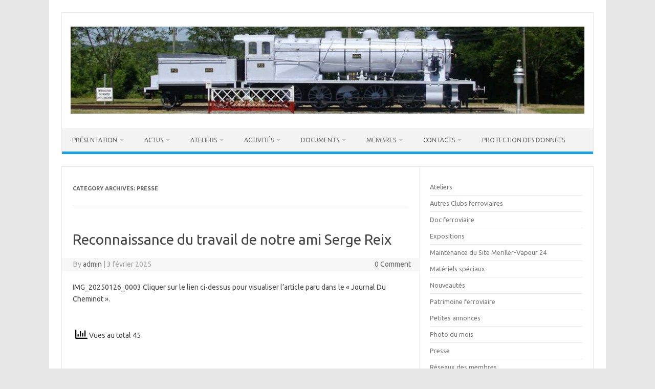

--- FILE ---
content_type: text/html; charset=UTF-8
request_url: https://meriller-vapeur.fr/wp3/?cat=29
body_size: 13800
content:
<!DOCTYPE html>
<!--[if IE 7]>
<html class="ie ie7" lang="fr-FR">
<![endif]-->
<!--[if IE 8]>
<html class="ie ie8" lang="fr-FR">
<![endif]-->
<!--[if !(IE 7) | !(IE 8)  ]><!-->
<html lang="fr-FR">
<!--<![endif]-->
<head>
<meta charset="UTF-8">
<meta name="viewport" content="width=device-width, initial-scale=1">
<link rel="profile" href="http://gmpg.org/xfn/11">
<link rel="pingback" href="https://meriller-vapeur.fr/wp3/xmlrpc.php" />
<!--[if lt IE 9]>
<script src="https://meriller-vapeur.fr/wp3/wp-content/themes/iconic-one/js/html5.js" type="text/javascript"></script>
<![endif]-->
<title>Presse &#8211; Modélisme ferroviaire en Dordogne &#8211; Meriller-Vapeur 24</title>
		    <!-- PVC Template -->
    <script type="text/template" id="pvc-stats-view-template">
    <i class="pvc-stats-icon medium" aria-hidden="true"><svg aria-hidden="true" focusable="false" data-prefix="far" data-icon="chart-bar" role="img" xmlns="http://www.w3.org/2000/svg" viewBox="0 0 512 512" class="svg-inline--fa fa-chart-bar fa-w-16 fa-2x"><path fill="currentColor" d="M396.8 352h22.4c6.4 0 12.8-6.4 12.8-12.8V108.8c0-6.4-6.4-12.8-12.8-12.8h-22.4c-6.4 0-12.8 6.4-12.8 12.8v230.4c0 6.4 6.4 12.8 12.8 12.8zm-192 0h22.4c6.4 0 12.8-6.4 12.8-12.8V140.8c0-6.4-6.4-12.8-12.8-12.8h-22.4c-6.4 0-12.8 6.4-12.8 12.8v198.4c0 6.4 6.4 12.8 12.8 12.8zm96 0h22.4c6.4 0 12.8-6.4 12.8-12.8V204.8c0-6.4-6.4-12.8-12.8-12.8h-22.4c-6.4 0-12.8 6.4-12.8 12.8v134.4c0 6.4 6.4 12.8 12.8 12.8zM496 400H48V80c0-8.84-7.16-16-16-16H16C7.16 64 0 71.16 0 80v336c0 17.67 14.33 32 32 32h464c8.84 0 16-7.16 16-16v-16c0-8.84-7.16-16-16-16zm-387.2-48h22.4c6.4 0 12.8-6.4 12.8-12.8v-70.4c0-6.4-6.4-12.8-12.8-12.8h-22.4c-6.4 0-12.8 6.4-12.8 12.8v70.4c0 6.4 6.4 12.8 12.8 12.8z" class=""></path></svg></i>
	Vues au total <%= total_view %> 	<% if ( today_view > 0 ) { %>
		<span class="views_today">, Vues ce jour <%= today_view %> </span>
	<% } %>
	</span>
	</script>
		    <meta name='robots' content='max-image-preview:large' />
<link rel='dns-prefetch' href='//fonts.googleapis.com' />
<link rel="alternate" type="application/rss+xml" title="Modélisme ferroviaire en Dordogne - Meriller-Vapeur 24 &raquo; Flux" href="https://meriller-vapeur.fr/wp3/?feed=rss2" />
<link rel="alternate" type="application/rss+xml" title="Modélisme ferroviaire en Dordogne - Meriller-Vapeur 24 &raquo; Flux des commentaires" href="https://meriller-vapeur.fr/wp3/?feed=comments-rss2" />
<link rel="alternate" type="application/rss+xml" title="Modélisme ferroviaire en Dordogne - Meriller-Vapeur 24 &raquo; Flux de la catégorie Presse" href="https://meriller-vapeur.fr/wp3/?feed=rss2&#038;cat=29" />
<link rel='stylesheet' id='a3-pvc-style-group-css' href='https://meriller-vapeur.fr/wp3/wp-content/plugins/bwp-minify/min/?f=wp3/wp-content/plugins/page-views-count/assets/css/style.min.css,wp3/wp-content/themes/iconic-one/style.css,wp3/wp-content/themes/iconic-one/custom.css,wp3/wp-content/uploads/sass/pvc.min.css' type='text/css' media='all' />
<link rel='stylesheet' id='themonic-fonts-css' href='https://fonts.googleapis.com/css?family=Ubuntu%3A400%2C700&#038;subset=latin%2Clatin-ext' type='text/css' media='all' />
<!--[if lt IE 9]>
<link rel='stylesheet' id='themonic-ie-group-css' href='https://meriller-vapeur.fr/wp3/wp-content/plugins/bwp-minify/min/?f=wp3/wp-content/themes/iconic-one/css/ie.css' type='text/css' media='all' />
<![endif]-->
<script type="text/javascript" src="https://meriller-vapeur.fr/wp3/wp-includes/js/jquery/jquery.min.js?ver=3.7.1" id="jquery-core-js"></script>
<script type="text/javascript" src="https://meriller-vapeur.fr/wp3/wp-includes/js/jquery/jquery-migrate.min.js?ver=3.4.1" id="jquery-migrate-js"></script>
<script type="text/javascript" id="a3-pvc-backbone-js-extra">
/* <![CDATA[ */
var pvc_vars = {"rest_api_url":"https://meriller-vapeur.fr/wp3/index.php?rest_route=/pvc/v1","ajax_url":"https://meriller-vapeur.fr/wp3/wp-admin/admin-ajax.php","security":"ceef7ec0db","ajax_load_type":"rest_api"};
//# sourceURL=a3-pvc-backbone-js-extra
/* ]]> */
</script>
<script type='text/javascript' src='https://meriller-vapeur.fr/wp3/wp-content/plugins/bwp-minify/min/?f=wp3/wp-includes/js/underscore.min.js,wp3/wp-includes/js/backbone.min.js,wp3/wp-content/plugins/page-views-count/assets/js/pvc.backbone.min.js'></script>
<link rel="https://api.w.org/" href="https://meriller-vapeur.fr/wp3/index.php?rest_route=/" /><link rel="alternate" title="JSON" type="application/json" href="https://meriller-vapeur.fr/wp3/index.php?rest_route=/wp/v2/categories/29" /><link rel="EditURI" type="application/rsd+xml" title="RSD" href="https://meriller-vapeur.fr/wp3/xmlrpc.php?rsd" />
<meta name="generator" content="WordPress 6.9" />
<meta name="title" value="Presse  |  Modélisme ferroviaire en Dordogne &#8211; Meriller-Vapeur 24" />
<meta itemprop="name" value="Presse  |  Modélisme ferroviaire en Dordogne &#8211; Meriller-Vapeur 24" />
<meta property="og:title" value="Presse  |  Modélisme ferroviaire en Dordogne &#8211; Meriller-Vapeur 24" />
<style type="text/css">.recentcomments a{display:inline !important;padding:0 !important;margin:0 !important;}</style><link rel="icon" href="https://meriller-vapeur.fr/wp3/wp-content/uploads/2014/01/cropped-logosmal-32x32.gif" sizes="32x32" />
<link rel="icon" href="https://meriller-vapeur.fr/wp3/wp-content/uploads/2014/01/cropped-logosmal-192x192.gif" sizes="192x192" />
<link rel="apple-touch-icon" href="https://meriller-vapeur.fr/wp3/wp-content/uploads/2014/01/cropped-logosmal-180x180.gif" />
<meta name="msapplication-TileImage" content="https://meriller-vapeur.fr/wp3/wp-content/uploads/2014/01/cropped-logosmal-270x270.gif" />
</head>
<body class="archive category category-presse category-29 wp-theme-iconic-one custom-font-enabled single-author hfeed">
<div id="page" class="site">
	<a class="skip-link screen-reader-text" href="#main" title="Skip to content">Skip to content</a>
	<header id="masthead" class="site-header" role="banner">
					
		<div class="themonic-logo">
        <a href="https://meriller-vapeur.fr/wp3/" title="Modélisme ferroviaire en Dordogne &#8211; Meriller-Vapeur 24" rel="home"><img src="https://meriller-vapeur.fr/wp3/wp-content/uploads/2022/02/logo20222.jpg" alt="Modélisme ferroviaire en Dordogne &#8211; Meriller-Vapeur 24"></a>
		</div>
				
		<nav id="site-navigation" class="themonic-nav" role="navigation">
		<button class="menu-toggle" aria-controls="menu-top" aria-expanded="false">Menu<label class="iomenu">
  <div class="iolines"></div>
  <div class="iolines"></div>
  <div class="iolines"></div>
</label></button>
			<ul id="menu-top" class="nav-menu"><li id="menu-item-15" class="menu-item menu-item-type-post_type menu-item-object-page menu-item-has-children menu-item-15"><a href="https://meriller-vapeur.fr/wp3/?page_id=10">Présentation</a>
<ul class="sub-menu">
	<li id="menu-item-44" class="menu-item menu-item-type-post_type menu-item-object-page menu-item-44"><a href="https://meriller-vapeur.fr/wp3/?page_id=42">&#8211; Historique</a></li>
	<li id="menu-item-128" class="menu-item menu-item-type-post_type menu-item-object-page menu-item-128"><a href="https://meriller-vapeur.fr/wp3/?page_id=120">&#8211; Decapod</a></li>
	<li id="menu-item-127" class="menu-item menu-item-type-post_type menu-item-object-page menu-item-127"><a href="https://meriller-vapeur.fr/wp3/?page_id=124">&#8211; Notoriété</a></li>
	<li id="menu-item-405" class="menu-item menu-item-type-post_type menu-item-object-page menu-item-405"><a href="https://meriller-vapeur.fr/wp3/?page_id=403">&#8211; Presse</a></li>
	<li id="menu-item-2172" class="menu-item menu-item-type-post_type menu-item-object-page menu-item-2172"><a href="https://meriller-vapeur.fr/wp3/?page_id=2168">&#8211; Crédits</a></li>
</ul>
</li>
<li id="menu-item-89" class="menu-item menu-item-type-post_type menu-item-object-page current_page_parent menu-item-has-children menu-item-89"><a href="https://meriller-vapeur.fr/wp3/?page_id=88">Actus</a>
<ul class="sub-menu">
	<li id="menu-item-494" class="menu-item menu-item-type-custom menu-item-object-custom menu-item-494"><a href="http://www.meriller-vapeur.fr/news/index.html">&#8211; ARTICLES anciens</a></li>
</ul>
</li>
<li id="menu-item-152" class="menu-item menu-item-type-post_type menu-item-object-page menu-item-has-children menu-item-152"><a href="https://meriller-vapeur.fr/wp3/?page_id=137">Ateliers</a>
<ul class="sub-menu">
	<li id="menu-item-164" class="menu-item menu-item-type-post_type menu-item-object-page menu-item-164"><a href="https://meriller-vapeur.fr/wp3/?page_id=156">&#8211; Club du Soir</a></li>
	<li id="menu-item-169" class="menu-item menu-item-type-post_type menu-item-object-page menu-item-169"><a href="https://meriller-vapeur.fr/wp3/?page_id=167">&#8211; Informatique</a></li>
	<li id="menu-item-3839" class="menu-item menu-item-type-post_type menu-item-object-page menu-item-3839"><a href="https://meriller-vapeur.fr/wp3/?page_id=3358">&#8211; Sonorisation machines.</a></li>
	<li id="menu-item-5353" class="menu-item menu-item-type-post_type menu-item-object-page menu-item-5353"><a href="https://meriller-vapeur.fr/wp3/?page_id=5324" title="Venez pratiquer votre passion avec nous&#8230;">&#8211; Patine</a></li>
</ul>
</li>
<li id="menu-item-151" class="menu-item menu-item-type-post_type menu-item-object-page menu-item-has-children menu-item-151"><a href="https://meriller-vapeur.fr/wp3/?page_id=139">Activités</a>
<ul class="sub-menu">
	<li id="menu-item-11326" class="menu-item menu-item-type-post_type menu-item-object-page menu-item-11326"><a href="https://meriller-vapeur.fr/wp3/?page_id=10141">&#8211; SITE de NIVERSAC</a></li>
	<li id="menu-item-2663" class="menu-item menu-item-type-post_type menu-item-object-page menu-item-2663"><a href="https://meriller-vapeur.fr/wp3/?page_id=2660">&#8211; Le ROND-POINT de MERILLER</a></li>
	<li id="menu-item-1334" class="menu-item menu-item-type-post_type menu-item-object-page menu-item-1334"><a href="https://meriller-vapeur.fr/wp3/?page_id=1299">&#8211; TENDER, la récap.</a></li>
	<li id="menu-item-351" class="menu-item menu-item-type-post_type menu-item-object-page menu-item-351"><a href="https://meriller-vapeur.fr/wp3/?page_id=349">&#8211; Vie du Club en photos</a></li>
	<li id="menu-item-181" class="menu-item menu-item-type-post_type menu-item-object-page menu-item-181"><a href="https://meriller-vapeur.fr/wp3/?page_id=179">&#8211; TENDER les détails</a></li>
	<li id="menu-item-192" class="menu-item menu-item-type-post_type menu-item-object-page menu-item-192"><a href="https://meriller-vapeur.fr/wp3/?page_id=182">&#8211; EXPOS : calendrier</a></li>
	<li id="menu-item-269" class="menu-item menu-item-type-post_type menu-item-object-page menu-item-269"><a href="https://meriller-vapeur.fr/wp3/?page_id=263" title="Expositions auxquelles nous participons ou que nous organisons…">&#8211; EXPOS : les photos…</a></li>
</ul>
</li>
<li id="menu-item-150" class="menu-item menu-item-type-post_type menu-item-object-page menu-item-has-children menu-item-150"><a href="https://meriller-vapeur.fr/wp3/?page_id=142">Documents</a>
<ul class="sub-menu">
	<li id="menu-item-289" class="menu-item menu-item-type-post_type menu-item-object-page menu-item-289"><a href="https://meriller-vapeur.fr/wp3/?page_id=284">&#8211; PHOTO du MOIS</a></li>
	<li id="menu-item-296" class="menu-item menu-item-type-post_type menu-item-object-page menu-item-296"><a href="https://meriller-vapeur.fr/wp3/?page_id=290">&#8211; VIDEOS</a></li>
	<li id="menu-item-305" class="menu-item menu-item-type-post_type menu-item-object-page menu-item-has-children menu-item-305"><a href="https://meriller-vapeur.fr/wp3/?page_id=302">&#8211; Patrimoine ferroviare</a>
	<ul class="sub-menu">
		<li id="menu-item-796" class="menu-item menu-item-type-post_type menu-item-object-page menu-item-796"><a href="https://meriller-vapeur.fr/wp3/?page_id=781">Machines de légende!</a></li>
	</ul>
</li>
	<li id="menu-item-313" class="menu-item menu-item-type-post_type menu-item-object-page menu-item-313"><a href="https://meriller-vapeur.fr/wp3/?page_id=309">&#8211; Docs matériels</a></li>
	<li id="menu-item-8782" class="menu-item menu-item-type-post_type menu-item-object-page menu-item-8782"><a href="https://meriller-vapeur.fr/wp3/?page_id=8780">&#8211; Sites remarquables</a></li>
</ul>
</li>
<li id="menu-item-149" class="menu-item menu-item-type-post_type menu-item-object-page menu-item-has-children menu-item-149"><a href="https://meriller-vapeur.fr/wp3/?page_id=144">Membres</a>
<ul class="sub-menu">
	<li id="menu-item-3804" class="menu-item menu-item-type-post_type menu-item-object-page menu-item-3804"><a href="https://meriller-vapeur.fr/wp3/?page_id=3793">&#8211; Les petites annonces des Adhérents</a></li>
	<li id="menu-item-1779" class="menu-item menu-item-type-post_type menu-item-object-page menu-item-1779"><a href="https://meriller-vapeur.fr/wp3/?page_id=1762">&#8211; Adhérer</a></li>
	<li id="menu-item-360" class="menu-item menu-item-type-post_type menu-item-object-page menu-item-360"><a href="https://meriller-vapeur.fr/wp3/?page_id=356">&#8211; Réseaux</a></li>
	<li id="menu-item-11717" class="menu-item menu-item-type-post_type menu-item-object-page menu-item-11717"><a href="https://meriller-vapeur.fr/wp3/?page_id=11714">&#8211; Collections…</a></li>
</ul>
</li>
<li id="menu-item-83" class="menu-item menu-item-type-post_type menu-item-object-page menu-item-has-children menu-item-83"><a href="https://meriller-vapeur.fr/wp3/?page_id=73">Contacts</a>
<ul class="sub-menu">
	<li id="menu-item-467" class="menu-item menu-item-type-post_type menu-item-object-page menu-item-has-children menu-item-467"><a href="https://meriller-vapeur.fr/wp3/?page_id=464">Partenariat</a>
	<ul class="sub-menu">
		<li id="menu-item-148" class="menu-item menu-item-type-post_type menu-item-object-page menu-item-148"><a href="https://meriller-vapeur.fr/wp3/?page_id=146">&#8211; Partenaires</a></li>
		<li id="menu-item-463" class="menu-item menu-item-type-post_type menu-item-object-page menu-item-463"><a href="https://meriller-vapeur.fr/wp3/?page_id=460">&#8211; Liens</a></li>
		<li id="menu-item-3919" class="menu-item menu-item-type-post_type menu-item-object-page menu-item-3919"><a href="https://meriller-vapeur.fr/wp3/?page_id=3883">&#8211; Réunion FFMF.</a></li>
	</ul>
</li>
</ul>
</li>
<li id="menu-item-8518" class="menu-item menu-item-type-post_type menu-item-object-page menu-item-privacy-policy menu-item-8518"><a rel="privacy-policy" href="https://meriller-vapeur.fr/wp3/?page_id=8501" title="Voir comment vos données personnelles sont traitées.">Protection des Données</a></li>
</ul>		</nav><!-- #site-navigation -->
		<div class="clear"></div>
	</header><!-- #masthead -->
<div id="main" class="wrapper">
	<section id="primary" class="site-content">
		<div id="content" role="main">

					<header class="archive-header">
				<h1 class="archive-title">Category Archives: <span>Presse</span></h1>

						</header><!-- .archive-header -->

			
	<article id="post-16221" class="post-16221 post type-post status-publish format-standard hentry category-ateliers category-autres-clubs-ferroviaires category-expositions category-patrimoine-ferroviaire category-presse">
				<header class="entry-header">
						<h2 class="entry-title">
				<a href="https://meriller-vapeur.fr/wp3/?p=16221" title="Permalink to Reconnaissance du travail de notre ami Serge Reix" rel="bookmark">Reconnaissance du travail de notre ami Serge Reix</a>
			</h2>
									
		<div class="below-title-meta">
		<div class="adt">
		By        <span class="vcard author">
			<span class="fn"><a href="https://meriller-vapeur.fr/wp3/?author=1" title="Articles par admin" rel="author">admin</a></span>
        </span>
        <span class="meta-sep">|</span> 
				
				<span class="date updated">3 février 2025</span>
				 
        </div>
		<div class="adt-comment">
		<a class="link-comments" href="https://meriller-vapeur.fr/wp3/?p=16221#respond">0 Comment</a> 
        </div>       
		</div><!-- below title meta end -->
			
						
		</header><!-- .entry-header -->

									<div class="entry-summary">
				<!-- Ico nic One home page thumbnail with custom excerpt -->
			<div class="excerpt-thumb">
					</div>
			<p>IMG_20250126_0003 Cliquer sur le lien ci-dessus pour visualiser l&rsquo;article paru dans le « Journal Du Cheminot ».</p>
<div class="pvc_clear"></div>
<p id="pvc_stats_16221" class="pvc_stats all  " data-element-id="16221" style=""><i class="pvc-stats-icon medium" aria-hidden="true"><svg aria-hidden="true" focusable="false" data-prefix="far" data-icon="chart-bar" role="img" xmlns="http://www.w3.org/2000/svg" viewBox="0 0 512 512" class="svg-inline--fa fa-chart-bar fa-w-16 fa-2x"><path fill="currentColor" d="M396.8 352h22.4c6.4 0 12.8-6.4 12.8-12.8V108.8c0-6.4-6.4-12.8-12.8-12.8h-22.4c-6.4 0-12.8 6.4-12.8 12.8v230.4c0 6.4 6.4 12.8 12.8 12.8zm-192 0h22.4c6.4 0 12.8-6.4 12.8-12.8V140.8c0-6.4-6.4-12.8-12.8-12.8h-22.4c-6.4 0-12.8 6.4-12.8 12.8v198.4c0 6.4 6.4 12.8 12.8 12.8zm96 0h22.4c6.4 0 12.8-6.4 12.8-12.8V204.8c0-6.4-6.4-12.8-12.8-12.8h-22.4c-6.4 0-12.8 6.4-12.8 12.8v134.4c0 6.4 6.4 12.8 12.8 12.8zM496 400H48V80c0-8.84-7.16-16-16-16H16C7.16 64 0 71.16 0 80v336c0 17.67 14.33 32 32 32h464c8.84 0 16-7.16 16-16v-16c0-8.84-7.16-16-16-16zm-387.2-48h22.4c6.4 0 12.8-6.4 12.8-12.8v-70.4c0-6.4-6.4-12.8-12.8-12.8h-22.4c-6.4 0-12.8 6.4-12.8 12.8v70.4c0 6.4 6.4 12.8 12.8 12.8z" class=""></path></svg></i> <img decoding="async" width="16" height="16" alt="Loading" src="https://meriller-vapeur.fr/wp3/wp-content/plugins/page-views-count/ajax-loader-2x.gif" border=0 /></p>
<div class="pvc_clear"></div>
		</div><!-- .entry-summary -->
			
				
	<footer class="entry-meta">
					<span>Category: <a href="https://meriller-vapeur.fr/wp3/?cat=11" rel="category">Ateliers</a> <a href="https://meriller-vapeur.fr/wp3/?cat=32" rel="category">Autres Clubs ferroviaires</a> <a href="https://meriller-vapeur.fr/wp3/?cat=9" rel="category">Expositions</a> <a href="https://meriller-vapeur.fr/wp3/?cat=31" rel="category">Patrimoine ferroviaire</a> <a href="https://meriller-vapeur.fr/wp3/?cat=29" rel="category">Presse</a></span>
								<span></span>
			
           						</footer><!-- .entry-meta -->
	</article><!-- #post -->

	<article id="post-16213" class="post-16213 post type-post status-publish format-standard hentry category-doc-ferroviaire category-news category-patrimoine-ferroviaire category-presse">
				<header class="entry-header">
						<h2 class="entry-title">
				<a href="https://meriller-vapeur.fr/wp3/?p=16213" title="Permalink to Quand le rail traversait le Périgord, par Rudi Molleman." rel="bookmark">Quand le rail traversait le Périgord, par Rudi Molleman.</a>
			</h2>
									
		<div class="below-title-meta">
		<div class="adt">
		By        <span class="vcard author">
			<span class="fn"><a href="https://meriller-vapeur.fr/wp3/?author=1" title="Articles par admin" rel="author">admin</a></span>
        </span>
        <span class="meta-sep">|</span> 
				
				<span class="date updated">22 décembre 2024</span>
				 
        </div>
		<div class="adt-comment">
		<a class="link-comments" href="https://meriller-vapeur.fr/wp3/?p=16213#respond">0 Comment</a> 
        </div>       
		</div><!-- below title meta end -->
			
						
		</header><!-- .entry-header -->

									<div class="entry-summary">
				<!-- Ico nic One home page thumbnail with custom excerpt -->
			<div class="excerpt-thumb">
					</div>
			<p>Pour lire une partie de cet article paru aujourd&rsquo;hui dans Sud-Ouest, merci de cliquer sur le lien ci-dessous ou recopiez-le dans votre navigateur: https://www.sudouest.fr/culture/litterature/c-est-un-univers-de-passionnes-il-ecrit-un-livre-sur-l-histoire-du-train-en-perigord-22581427.php Un joli cadeau à offrir (ou à vous faire offrir) pour Noël. &nbsp; &nbsp;</p>
<div class="pvc_clear"></div>
<p id="pvc_stats_16213" class="pvc_stats all  " data-element-id="16213" style=""><i class="pvc-stats-icon medium" aria-hidden="true"><svg aria-hidden="true" focusable="false" data-prefix="far" data-icon="chart-bar" role="img" xmlns="http://www.w3.org/2000/svg" viewBox="0 0 512 512" class="svg-inline--fa fa-chart-bar fa-w-16 fa-2x"><path fill="currentColor" d="M396.8 352h22.4c6.4 0 12.8-6.4 12.8-12.8V108.8c0-6.4-6.4-12.8-12.8-12.8h-22.4c-6.4 0-12.8 6.4-12.8 12.8v230.4c0 6.4 6.4 12.8 12.8 12.8zm-192 0h22.4c6.4 0 12.8-6.4 12.8-12.8V140.8c0-6.4-6.4-12.8-12.8-12.8h-22.4c-6.4 0-12.8 6.4-12.8 12.8v198.4c0 6.4 6.4 12.8 12.8 12.8zm96 0h22.4c6.4 0 12.8-6.4 12.8-12.8V204.8c0-6.4-6.4-12.8-12.8-12.8h-22.4c-6.4 0-12.8 6.4-12.8 12.8v134.4c0 6.4 6.4 12.8 12.8 12.8zM496 400H48V80c0-8.84-7.16-16-16-16H16C7.16 64 0 71.16 0 80v336c0 17.67 14.33 32 32 32h464c8.84 0 16-7.16 16-16v-16c0-8.84-7.16-16-16-16zm-387.2-48h22.4c6.4 0 12.8-6.4 12.8-12.8v-70.4c0-6.4-6.4-12.8-12.8-12.8h-22.4c-6.4 0-12.8 6.4-12.8 12.8v70.4c0 6.4 6.4 12.8 12.8 12.8z" class=""></path></svg></i> <img decoding="async" width="16" height="16" alt="Loading" src="https://meriller-vapeur.fr/wp3/wp-content/plugins/page-views-count/ajax-loader-2x.gif" border=0 /></p>
<div class="pvc_clear"></div>
		</div><!-- .entry-summary -->
			
				
	<footer class="entry-meta">
					<span>Category: <a href="https://meriller-vapeur.fr/wp3/?cat=6" rel="category">Doc ferroviaire</a> <a href="https://meriller-vapeur.fr/wp3/?cat=4" rel="category">Nouveautés</a> <a href="https://meriller-vapeur.fr/wp3/?cat=31" rel="category">Patrimoine ferroviaire</a> <a href="https://meriller-vapeur.fr/wp3/?cat=29" rel="category">Presse</a></span>
								<span></span>
			
           						</footer><!-- .entry-meta -->
	</article><!-- #post -->

	<article id="post-15923" class="post-15923 post type-post status-publish format-standard hentry category-news category-presse">
				<header class="entry-header">
						<h2 class="entry-title">
				<a href="https://meriller-vapeur.fr/wp3/?p=15923" title="Permalink to VOYAGE AU COEUR DU CHEMIN DE FER" rel="bookmark">VOYAGE AU COEUR DU CHEMIN DE FER</a>
			</h2>
									
		<div class="below-title-meta">
		<div class="adt">
		By        <span class="vcard author">
			<span class="fn"><a href="https://meriller-vapeur.fr/wp3/?author=1" title="Articles par admin" rel="author">admin</a></span>
        </span>
        <span class="meta-sep">|</span> 
				
				<span class="date updated">26 juin 2024</span>
				 
        </div>
		<div class="adt-comment">
		<a class="link-comments" href="https://meriller-vapeur.fr/wp3/?p=15923#respond">0 Comment</a> 
        </div>       
		</div><!-- below title meta end -->
			
						
		</header><!-- .entry-header -->

									<div class="entry-summary">
				<!-- Ico nic One home page thumbnail with custom excerpt -->
			<div class="excerpt-thumb">
					</div>
			<p>Podcast réalisé par les CM1-CM2 de l&rsquo;école de Saint Laurent-sur-Manoire (24). &nbsp;</p>
<div class="pvc_clear"></div>
<p id="pvc_stats_15923" class="pvc_stats all  " data-element-id="15923" style=""><i class="pvc-stats-icon medium" aria-hidden="true"><svg aria-hidden="true" focusable="false" data-prefix="far" data-icon="chart-bar" role="img" xmlns="http://www.w3.org/2000/svg" viewBox="0 0 512 512" class="svg-inline--fa fa-chart-bar fa-w-16 fa-2x"><path fill="currentColor" d="M396.8 352h22.4c6.4 0 12.8-6.4 12.8-12.8V108.8c0-6.4-6.4-12.8-12.8-12.8h-22.4c-6.4 0-12.8 6.4-12.8 12.8v230.4c0 6.4 6.4 12.8 12.8 12.8zm-192 0h22.4c6.4 0 12.8-6.4 12.8-12.8V140.8c0-6.4-6.4-12.8-12.8-12.8h-22.4c-6.4 0-12.8 6.4-12.8 12.8v198.4c0 6.4 6.4 12.8 12.8 12.8zm96 0h22.4c6.4 0 12.8-6.4 12.8-12.8V204.8c0-6.4-6.4-12.8-12.8-12.8h-22.4c-6.4 0-12.8 6.4-12.8 12.8v134.4c0 6.4 6.4 12.8 12.8 12.8zM496 400H48V80c0-8.84-7.16-16-16-16H16C7.16 64 0 71.16 0 80v336c0 17.67 14.33 32 32 32h464c8.84 0 16-7.16 16-16v-16c0-8.84-7.16-16-16-16zm-387.2-48h22.4c6.4 0 12.8-6.4 12.8-12.8v-70.4c0-6.4-6.4-12.8-12.8-12.8h-22.4c-6.4 0-12.8 6.4-12.8 12.8v70.4c0 6.4 6.4 12.8 12.8 12.8z" class=""></path></svg></i> <img decoding="async" width="16" height="16" alt="Loading" src="https://meriller-vapeur.fr/wp3/wp-content/plugins/page-views-count/ajax-loader-2x.gif" border=0 /></p>
<div class="pvc_clear"></div>
		</div><!-- .entry-summary -->
			
				
	<footer class="entry-meta">
					<span>Category: <a href="https://meriller-vapeur.fr/wp3/?cat=4" rel="category">Nouveautés</a> <a href="https://meriller-vapeur.fr/wp3/?cat=29" rel="category">Presse</a></span>
								<span></span>
			
           						</footer><!-- .entry-meta -->
	</article><!-- #post -->

	<article id="post-15726" class="post-15726 post type-post status-publish format-standard hentry category-news category-presse category-vie-du-club">
				<header class="entry-header">
						<h2 class="entry-title">
				<a href="https://meriller-vapeur.fr/wp3/?p=15726" title="Permalink to • ASSEMBLÉE GÉNÉRALE 2024" rel="bookmark">• ASSEMBLÉE GÉNÉRALE 2024</a>
			</h2>
									
		<div class="below-title-meta">
		<div class="adt">
		By        <span class="vcard author">
			<span class="fn"><a href="https://meriller-vapeur.fr/wp3/?author=1" title="Articles par admin" rel="author">admin</a></span>
        </span>
        <span class="meta-sep">|</span> 
				
				<span class="date updated">16 janvier 2024</span>
				 
        </div>
		<div class="adt-comment">
		<a class="link-comments" href="https://meriller-vapeur.fr/wp3/?p=15726#respond">0 Comment</a> 
        </div>       
		</div><!-- below title meta end -->
			
						
		</header><!-- .entry-header -->

									<div class="entry-summary">
				<!-- Ico nic One home page thumbnail with custom excerpt -->
			<div class="excerpt-thumb">
					</div>
			<p>Comme en ont été avertis tous les membres à jour de leur cotisation, l&rsquo;Assemblée générale de l&rsquo;année 2024, correspondant au bilan de l&rsquo;année 2023 se tiendra le SAMEDI  20 JANVIER 2024 à partir de 10h au Centre Gérard-Philipe à Coulounieix bourg. Même si vous n&rsquo;êtes pas membre du Club, venez y assister si vous êtes… <span class="read-more"><a href="https://meriller-vapeur.fr/wp3/?p=15726">Read More &raquo;</a></span></p>
<div class="pvc_clear"></div>
<p id="pvc_stats_15726" class="pvc_stats all  " data-element-id="15726" style=""><i class="pvc-stats-icon medium" aria-hidden="true"><svg aria-hidden="true" focusable="false" data-prefix="far" data-icon="chart-bar" role="img" xmlns="http://www.w3.org/2000/svg" viewBox="0 0 512 512" class="svg-inline--fa fa-chart-bar fa-w-16 fa-2x"><path fill="currentColor" d="M396.8 352h22.4c6.4 0 12.8-6.4 12.8-12.8V108.8c0-6.4-6.4-12.8-12.8-12.8h-22.4c-6.4 0-12.8 6.4-12.8 12.8v230.4c0 6.4 6.4 12.8 12.8 12.8zm-192 0h22.4c6.4 0 12.8-6.4 12.8-12.8V140.8c0-6.4-6.4-12.8-12.8-12.8h-22.4c-6.4 0-12.8 6.4-12.8 12.8v198.4c0 6.4 6.4 12.8 12.8 12.8zm96 0h22.4c6.4 0 12.8-6.4 12.8-12.8V204.8c0-6.4-6.4-12.8-12.8-12.8h-22.4c-6.4 0-12.8 6.4-12.8 12.8v134.4c0 6.4 6.4 12.8 12.8 12.8zM496 400H48V80c0-8.84-7.16-16-16-16H16C7.16 64 0 71.16 0 80v336c0 17.67 14.33 32 32 32h464c8.84 0 16-7.16 16-16v-16c0-8.84-7.16-16-16-16zm-387.2-48h22.4c6.4 0 12.8-6.4 12.8-12.8v-70.4c0-6.4-6.4-12.8-12.8-12.8h-22.4c-6.4 0-12.8 6.4-12.8 12.8v70.4c0 6.4 6.4 12.8 12.8 12.8z" class=""></path></svg></i> <img loading="lazy" decoding="async" width="16" height="16" alt="Loading" src="https://meriller-vapeur.fr/wp3/wp-content/plugins/page-views-count/ajax-loader-2x.gif" border=0 /></p>
<div class="pvc_clear"></div>
		</div><!-- .entry-summary -->
			
				
	<footer class="entry-meta">
					<span>Category: <a href="https://meriller-vapeur.fr/wp3/?cat=4" rel="category">Nouveautés</a> <a href="https://meriller-vapeur.fr/wp3/?cat=29" rel="category">Presse</a> <a href="https://meriller-vapeur.fr/wp3/?cat=10" rel="category">Vie du Club</a></span>
								<span></span>
			
           						</footer><!-- .entry-meta -->
	</article><!-- #post -->

	<article id="post-15530" class="post-15530 post type-post status-publish format-standard hentry category-doc-ferroviaire category-expositions category-news category-patrimoine-ferroviaire category-presse category-vie-du-club">
				<header class="entry-header">
						<h2 class="entry-title">
				<a href="https://meriller-vapeur.fr/wp3/?p=15530" title="Permalink to • Samedi 30 septembre 2023 : centenaire du Musée National de la Préhistoire." rel="bookmark">• Samedi 30 septembre 2023 : centenaire du Musée National de la Préhistoire.</a>
			</h2>
									
		<div class="below-title-meta">
		<div class="adt">
		By        <span class="vcard author">
			<span class="fn"><a href="https://meriller-vapeur.fr/wp3/?author=1" title="Articles par admin" rel="author">admin</a></span>
        </span>
        <span class="meta-sep">|</span> 
				
				<span class="date updated">25 septembre 2023</span>
				 
        </div>
		<div class="adt-comment">
		<a class="link-comments" href="https://meriller-vapeur.fr/wp3/?p=15530#respond">0 Comment</a> 
        </div>       
		</div><!-- below title meta end -->
			
						
		</header><!-- .entry-header -->

									<div class="entry-summary">
				<!-- Ico nic One home page thumbnail with custom excerpt -->
			<div class="excerpt-thumb">
					</div>
			<p>À l’occasion du centenaire du Musée National de la Préhistoire situé aux Eyzies en Dordogne, l&rsquo;Office de Tourisme du Grand Périgueux vous propose une grande journée de fête sur le thème : LE TRAIN DANS TOUS SES ETATS avec la participation active de Meriller-Vapeur 24 ! &nbsp; Tous les détails sont sur le Flyer à… <span class="read-more"><a href="https://meriller-vapeur.fr/wp3/?p=15530">Read More &raquo;</a></span></p>
<div class="pvc_clear"></div>
<p id="pvc_stats_15530" class="pvc_stats all  " data-element-id="15530" style=""><i class="pvc-stats-icon medium" aria-hidden="true"><svg aria-hidden="true" focusable="false" data-prefix="far" data-icon="chart-bar" role="img" xmlns="http://www.w3.org/2000/svg" viewBox="0 0 512 512" class="svg-inline--fa fa-chart-bar fa-w-16 fa-2x"><path fill="currentColor" d="M396.8 352h22.4c6.4 0 12.8-6.4 12.8-12.8V108.8c0-6.4-6.4-12.8-12.8-12.8h-22.4c-6.4 0-12.8 6.4-12.8 12.8v230.4c0 6.4 6.4 12.8 12.8 12.8zm-192 0h22.4c6.4 0 12.8-6.4 12.8-12.8V140.8c0-6.4-6.4-12.8-12.8-12.8h-22.4c-6.4 0-12.8 6.4-12.8 12.8v198.4c0 6.4 6.4 12.8 12.8 12.8zm96 0h22.4c6.4 0 12.8-6.4 12.8-12.8V204.8c0-6.4-6.4-12.8-12.8-12.8h-22.4c-6.4 0-12.8 6.4-12.8 12.8v134.4c0 6.4 6.4 12.8 12.8 12.8zM496 400H48V80c0-8.84-7.16-16-16-16H16C7.16 64 0 71.16 0 80v336c0 17.67 14.33 32 32 32h464c8.84 0 16-7.16 16-16v-16c0-8.84-7.16-16-16-16zm-387.2-48h22.4c6.4 0 12.8-6.4 12.8-12.8v-70.4c0-6.4-6.4-12.8-12.8-12.8h-22.4c-6.4 0-12.8 6.4-12.8 12.8v70.4c0 6.4 6.4 12.8 12.8 12.8z" class=""></path></svg></i> <img loading="lazy" decoding="async" width="16" height="16" alt="Loading" src="https://meriller-vapeur.fr/wp3/wp-content/plugins/page-views-count/ajax-loader-2x.gif" border=0 /></p>
<div class="pvc_clear"></div>
		</div><!-- .entry-summary -->
			
				
	<footer class="entry-meta">
					<span>Category: <a href="https://meriller-vapeur.fr/wp3/?cat=6" rel="category">Doc ferroviaire</a> <a href="https://meriller-vapeur.fr/wp3/?cat=9" rel="category">Expositions</a> <a href="https://meriller-vapeur.fr/wp3/?cat=4" rel="category">Nouveautés</a> <a href="https://meriller-vapeur.fr/wp3/?cat=31" rel="category">Patrimoine ferroviaire</a> <a href="https://meriller-vapeur.fr/wp3/?cat=29" rel="category">Presse</a> <a href="https://meriller-vapeur.fr/wp3/?cat=10" rel="category">Vie du Club</a></span>
								<span></span>
			
           						</footer><!-- .entry-meta -->
	</article><!-- #post -->

	<article id="post-15413" class="post-15413 post type-post status-publish format-standard hentry category-doc-ferroviaire category-patrimoine-ferroviaire category-presse">
				<header class="entry-header">
						<h2 class="entry-title">
				<a href="https://meriller-vapeur.fr/wp3/?p=15413" title="Permalink to • « Un voyage dans le temps&#8230; » par le Journal Sud-Ouest" rel="bookmark">• « Un voyage dans le temps&#8230; » par le Journal Sud-Ouest</a>
			</h2>
									
		<div class="below-title-meta">
		<div class="adt">
		By        <span class="vcard author">
			<span class="fn"><a href="https://meriller-vapeur.fr/wp3/?author=1" title="Articles par admin" rel="author">admin</a></span>
        </span>
        <span class="meta-sep">|</span> 
				
				<span class="date updated">31 août 2023</span>
				 
        </div>
		<div class="adt-comment">
		<a class="link-comments" href="https://meriller-vapeur.fr/wp3/?p=15413#respond">0 Comment</a> 
        </div>       
		</div><!-- below title meta end -->
			
						
		</header><!-- .entry-header -->

									<div class="entry-summary">
				<!-- Ico nic One home page thumbnail with custom excerpt -->
			<div class="excerpt-thumb">
					</div>
			<p>L&rsquo;aménagement du site de Boulazac-Isle-Manoire comprend désormais les Bureaux de l&rsquo;Office de Tourisme du Grand-Périgueux. Ces bureaux sont installés comme nous l&rsquo;avions déjà indiqué dans l&rsquo;ancienne Halle à Marchandises, réaménagée dans le cadre de la réhabilitation du Site, destiné à accueillir la Navette ferroviaire qui dessert les gares de Mussidan à Niversac. C&rsquo;est ainsi que… <span class="read-more"><a href="https://meriller-vapeur.fr/wp3/?p=15413">Read More &raquo;</a></span></p>
<div class="pvc_clear"></div>
<p id="pvc_stats_15413" class="pvc_stats all  " data-element-id="15413" style=""><i class="pvc-stats-icon medium" aria-hidden="true"><svg aria-hidden="true" focusable="false" data-prefix="far" data-icon="chart-bar" role="img" xmlns="http://www.w3.org/2000/svg" viewBox="0 0 512 512" class="svg-inline--fa fa-chart-bar fa-w-16 fa-2x"><path fill="currentColor" d="M396.8 352h22.4c6.4 0 12.8-6.4 12.8-12.8V108.8c0-6.4-6.4-12.8-12.8-12.8h-22.4c-6.4 0-12.8 6.4-12.8 12.8v230.4c0 6.4 6.4 12.8 12.8 12.8zm-192 0h22.4c6.4 0 12.8-6.4 12.8-12.8V140.8c0-6.4-6.4-12.8-12.8-12.8h-22.4c-6.4 0-12.8 6.4-12.8 12.8v198.4c0 6.4 6.4 12.8 12.8 12.8zm96 0h22.4c6.4 0 12.8-6.4 12.8-12.8V204.8c0-6.4-6.4-12.8-12.8-12.8h-22.4c-6.4 0-12.8 6.4-12.8 12.8v134.4c0 6.4 6.4 12.8 12.8 12.8zM496 400H48V80c0-8.84-7.16-16-16-16H16C7.16 64 0 71.16 0 80v336c0 17.67 14.33 32 32 32h464c8.84 0 16-7.16 16-16v-16c0-8.84-7.16-16-16-16zm-387.2-48h22.4c6.4 0 12.8-6.4 12.8-12.8v-70.4c0-6.4-6.4-12.8-12.8-12.8h-22.4c-6.4 0-12.8 6.4-12.8 12.8v70.4c0 6.4 6.4 12.8 12.8 12.8z" class=""></path></svg></i> <img loading="lazy" decoding="async" width="16" height="16" alt="Loading" src="https://meriller-vapeur.fr/wp3/wp-content/plugins/page-views-count/ajax-loader-2x.gif" border=0 /></p>
<div class="pvc_clear"></div>
		</div><!-- .entry-summary -->
			
				
	<footer class="entry-meta">
					<span>Category: <a href="https://meriller-vapeur.fr/wp3/?cat=6" rel="category">Doc ferroviaire</a> <a href="https://meriller-vapeur.fr/wp3/?cat=31" rel="category">Patrimoine ferroviaire</a> <a href="https://meriller-vapeur.fr/wp3/?cat=29" rel="category">Presse</a></span>
								<span></span>
			
           						</footer><!-- .entry-meta -->
	</article><!-- #post -->

	<article id="post-15277" class="post-15277 post type-post status-publish format-standard hentry category-doc-ferroviaire category-expositions category-news category-patrimoine-ferroviaire category-presse">
				<header class="entry-header">
						<h2 class="entry-title">
				<a href="https://meriller-vapeur.fr/wp3/?p=15277" title="Permalink to • RAPPEL : FETONS LE TRAIN, à COULOUNIEIX-CHAMIERS" rel="bookmark">• RAPPEL : FETONS LE TRAIN, à COULOUNIEIX-CHAMIERS</a>
			</h2>
									
		<div class="below-title-meta">
		<div class="adt">
		By        <span class="vcard author">
			<span class="fn"><a href="https://meriller-vapeur.fr/wp3/?author=1" title="Articles par admin" rel="author">admin</a></span>
        </span>
        <span class="meta-sep">|</span> 
				
				<span class="date updated">8 juin 2023</span>
				 
        </div>
		<div class="adt-comment">
		<a class="link-comments" href="https://meriller-vapeur.fr/wp3/?p=15277#respond">0 Comment</a> 
        </div>       
		</div><!-- below title meta end -->
			
						
		</header><!-- .entry-header -->

									<div class="entry-summary">
				<!-- Ico nic One home page thumbnail with custom excerpt -->
			<div class="excerpt-thumb">
					</div>
			<p>Mise à jour du 08 JUIN 2023 : Nous vous rappelons que FETONS le TRAIN à débuté comme prévu le 6 juin&#8230; Rendez vous à Coulounieix-Chamiers pour vivre cet événement exceptionnel ! Voici un COMMUNIQUE de la Mairie de Coulounieix-Chamiers que nous relayons d&rsquo;autant plus volontiers que Meriller-Vapeur 24 participe ! « Bonjour, Cette année, la… <span class="read-more"><a href="https://meriller-vapeur.fr/wp3/?p=15277">Read More &raquo;</a></span></p>
<div class="pvc_clear"></div>
<p id="pvc_stats_15277" class="pvc_stats all  " data-element-id="15277" style=""><i class="pvc-stats-icon medium" aria-hidden="true"><svg aria-hidden="true" focusable="false" data-prefix="far" data-icon="chart-bar" role="img" xmlns="http://www.w3.org/2000/svg" viewBox="0 0 512 512" class="svg-inline--fa fa-chart-bar fa-w-16 fa-2x"><path fill="currentColor" d="M396.8 352h22.4c6.4 0 12.8-6.4 12.8-12.8V108.8c0-6.4-6.4-12.8-12.8-12.8h-22.4c-6.4 0-12.8 6.4-12.8 12.8v230.4c0 6.4 6.4 12.8 12.8 12.8zm-192 0h22.4c6.4 0 12.8-6.4 12.8-12.8V140.8c0-6.4-6.4-12.8-12.8-12.8h-22.4c-6.4 0-12.8 6.4-12.8 12.8v198.4c0 6.4 6.4 12.8 12.8 12.8zm96 0h22.4c6.4 0 12.8-6.4 12.8-12.8V204.8c0-6.4-6.4-12.8-12.8-12.8h-22.4c-6.4 0-12.8 6.4-12.8 12.8v134.4c0 6.4 6.4 12.8 12.8 12.8zM496 400H48V80c0-8.84-7.16-16-16-16H16C7.16 64 0 71.16 0 80v336c0 17.67 14.33 32 32 32h464c8.84 0 16-7.16 16-16v-16c0-8.84-7.16-16-16-16zm-387.2-48h22.4c6.4 0 12.8-6.4 12.8-12.8v-70.4c0-6.4-6.4-12.8-12.8-12.8h-22.4c-6.4 0-12.8 6.4-12.8 12.8v70.4c0 6.4 6.4 12.8 12.8 12.8z" class=""></path></svg></i> <img loading="lazy" decoding="async" width="16" height="16" alt="Loading" src="https://meriller-vapeur.fr/wp3/wp-content/plugins/page-views-count/ajax-loader-2x.gif" border=0 /></p>
<div class="pvc_clear"></div>
		</div><!-- .entry-summary -->
			
				
	<footer class="entry-meta">
					<span>Category: <a href="https://meriller-vapeur.fr/wp3/?cat=6" rel="category">Doc ferroviaire</a> <a href="https://meriller-vapeur.fr/wp3/?cat=9" rel="category">Expositions</a> <a href="https://meriller-vapeur.fr/wp3/?cat=4" rel="category">Nouveautés</a> <a href="https://meriller-vapeur.fr/wp3/?cat=31" rel="category">Patrimoine ferroviaire</a> <a href="https://meriller-vapeur.fr/wp3/?cat=29" rel="category">Presse</a></span>
								<span></span>
			
           						</footer><!-- .entry-meta -->
	</article><!-- #post -->

	<article id="post-15241" class="post-15241 post type-post status-publish format-standard hentry category-doc-ferroviaire category-news category-patrimoine-ferroviaire category-presse category-vie-du-club">
				<header class="entry-header">
						<h2 class="entry-title">
				<a href="https://meriller-vapeur.fr/wp3/?p=15241" title="Permalink to • NIVERSAC : Inauguration du « FANAL » (suite)." rel="bookmark">• NIVERSAC : Inauguration du « FANAL » (suite).</a>
			</h2>
									
		<div class="below-title-meta">
		<div class="adt">
		By        <span class="vcard author">
			<span class="fn"><a href="https://meriller-vapeur.fr/wp3/?author=1" title="Articles par admin" rel="author">admin</a></span>
        </span>
        <span class="meta-sep">|</span> 
				
				<span class="date updated">9 mai 2023</span>
				 
        </div>
		<div class="adt-comment">
		<a class="link-comments" href="https://meriller-vapeur.fr/wp3/?p=15241#respond">0 Comment</a> 
        </div>       
		</div><!-- below title meta end -->
			
						
		</header><!-- .entry-header -->

									<div class="entry-summary">
				<!-- Ico nic One home page thumbnail with custom excerpt -->
			<div class="excerpt-thumb">
					</div>
			<p>C’est en présence d’environ 200 personnes et de nombreux élus de l’Agglomération que s’est déroulée le samedi 29 avril 2023 l’inauguration du « FANAL » nouveau local destiné à à héberger, dans l’ancienne Halle à Marchandises de la Gare de Niversac, l’Office de Tourisme intercommunal du Grand Périgueux&#8230;/&#8230; • Les derniers articles publiés par la… <span class="read-more"><a href="https://meriller-vapeur.fr/wp3/?p=15241">Read More &raquo;</a></span></p>
<div class="pvc_clear"></div>
<p id="pvc_stats_15241" class="pvc_stats all  " data-element-id="15241" style=""><i class="pvc-stats-icon medium" aria-hidden="true"><svg aria-hidden="true" focusable="false" data-prefix="far" data-icon="chart-bar" role="img" xmlns="http://www.w3.org/2000/svg" viewBox="0 0 512 512" class="svg-inline--fa fa-chart-bar fa-w-16 fa-2x"><path fill="currentColor" d="M396.8 352h22.4c6.4 0 12.8-6.4 12.8-12.8V108.8c0-6.4-6.4-12.8-12.8-12.8h-22.4c-6.4 0-12.8 6.4-12.8 12.8v230.4c0 6.4 6.4 12.8 12.8 12.8zm-192 0h22.4c6.4 0 12.8-6.4 12.8-12.8V140.8c0-6.4-6.4-12.8-12.8-12.8h-22.4c-6.4 0-12.8 6.4-12.8 12.8v198.4c0 6.4 6.4 12.8 12.8 12.8zm96 0h22.4c6.4 0 12.8-6.4 12.8-12.8V204.8c0-6.4-6.4-12.8-12.8-12.8h-22.4c-6.4 0-12.8 6.4-12.8 12.8v134.4c0 6.4 6.4 12.8 12.8 12.8zM496 400H48V80c0-8.84-7.16-16-16-16H16C7.16 64 0 71.16 0 80v336c0 17.67 14.33 32 32 32h464c8.84 0 16-7.16 16-16v-16c0-8.84-7.16-16-16-16zm-387.2-48h22.4c6.4 0 12.8-6.4 12.8-12.8v-70.4c0-6.4-6.4-12.8-12.8-12.8h-22.4c-6.4 0-12.8 6.4-12.8 12.8v70.4c0 6.4 6.4 12.8 12.8 12.8z" class=""></path></svg></i> <img loading="lazy" decoding="async" width="16" height="16" alt="Loading" src="https://meriller-vapeur.fr/wp3/wp-content/plugins/page-views-count/ajax-loader-2x.gif" border=0 /></p>
<div class="pvc_clear"></div>
		</div><!-- .entry-summary -->
			
				
	<footer class="entry-meta">
					<span>Category: <a href="https://meriller-vapeur.fr/wp3/?cat=6" rel="category">Doc ferroviaire</a> <a href="https://meriller-vapeur.fr/wp3/?cat=4" rel="category">Nouveautés</a> <a href="https://meriller-vapeur.fr/wp3/?cat=31" rel="category">Patrimoine ferroviaire</a> <a href="https://meriller-vapeur.fr/wp3/?cat=29" rel="category">Presse</a> <a href="https://meriller-vapeur.fr/wp3/?cat=10" rel="category">Vie du Club</a></span>
								<span></span>
			
           						</footer><!-- .entry-meta -->
	</article><!-- #post -->

	<article id="post-15217" class="post-15217 post type-post status-publish format-standard hentry category-doc-ferroviaire category-news category-patrimoine-ferroviaire category-presse category-vie-du-club">
				<header class="entry-header">
						<h2 class="entry-title">
				<a href="https://meriller-vapeur.fr/wp3/?p=15217" title="Permalink to • NIVERSAC : Inauguration du « FANAL »…" rel="bookmark">• NIVERSAC : Inauguration du « FANAL »…</a>
			</h2>
									
		<div class="below-title-meta">
		<div class="adt">
		By        <span class="vcard author">
			<span class="fn"><a href="https://meriller-vapeur.fr/wp3/?author=1" title="Articles par admin" rel="author">admin</a></span>
        </span>
        <span class="meta-sep">|</span> 
				
				<span class="date updated">6 mai 2023</span>
				 
        </div>
		<div class="adt-comment">
		<a class="link-comments" href="https://meriller-vapeur.fr/wp3/?p=15217#respond">0 Comment</a> 
        </div>       
		</div><!-- below title meta end -->
			
						
		</header><!-- .entry-header -->

									<div class="entry-summary">
				<!-- Ico nic One home page thumbnail with custom excerpt -->
			<div class="excerpt-thumb">
					</div>
			<p>C’est en présence d’environ 200 personnes et de nombreux élus de l’Agglomération que s’est déroulée le samedi 29 avril 2023 l’inauguration du « FANAL » nouveau local destiné à à héberger, dans l’ancienne Halle à Marchandises de la Gare de Niversac, l’Office de Tourisme intercommunal du Grand Périgueux.  Jacques Auzou, Président du Grand Périgueux, a… <span class="read-more"><a href="https://meriller-vapeur.fr/wp3/?p=15217">Read More &raquo;</a></span></p>
<div class="pvc_clear"></div>
<p id="pvc_stats_15217" class="pvc_stats all  " data-element-id="15217" style=""><i class="pvc-stats-icon medium" aria-hidden="true"><svg aria-hidden="true" focusable="false" data-prefix="far" data-icon="chart-bar" role="img" xmlns="http://www.w3.org/2000/svg" viewBox="0 0 512 512" class="svg-inline--fa fa-chart-bar fa-w-16 fa-2x"><path fill="currentColor" d="M396.8 352h22.4c6.4 0 12.8-6.4 12.8-12.8V108.8c0-6.4-6.4-12.8-12.8-12.8h-22.4c-6.4 0-12.8 6.4-12.8 12.8v230.4c0 6.4 6.4 12.8 12.8 12.8zm-192 0h22.4c6.4 0 12.8-6.4 12.8-12.8V140.8c0-6.4-6.4-12.8-12.8-12.8h-22.4c-6.4 0-12.8 6.4-12.8 12.8v198.4c0 6.4 6.4 12.8 12.8 12.8zm96 0h22.4c6.4 0 12.8-6.4 12.8-12.8V204.8c0-6.4-6.4-12.8-12.8-12.8h-22.4c-6.4 0-12.8 6.4-12.8 12.8v134.4c0 6.4 6.4 12.8 12.8 12.8zM496 400H48V80c0-8.84-7.16-16-16-16H16C7.16 64 0 71.16 0 80v336c0 17.67 14.33 32 32 32h464c8.84 0 16-7.16 16-16v-16c0-8.84-7.16-16-16-16zm-387.2-48h22.4c6.4 0 12.8-6.4 12.8-12.8v-70.4c0-6.4-6.4-12.8-12.8-12.8h-22.4c-6.4 0-12.8 6.4-12.8 12.8v70.4c0 6.4 6.4 12.8 12.8 12.8z" class=""></path></svg></i> <img loading="lazy" decoding="async" width="16" height="16" alt="Loading" src="https://meriller-vapeur.fr/wp3/wp-content/plugins/page-views-count/ajax-loader-2x.gif" border=0 /></p>
<div class="pvc_clear"></div>
		</div><!-- .entry-summary -->
			
				
	<footer class="entry-meta">
					<span>Category: <a href="https://meriller-vapeur.fr/wp3/?cat=6" rel="category">Doc ferroviaire</a> <a href="https://meriller-vapeur.fr/wp3/?cat=4" rel="category">Nouveautés</a> <a href="https://meriller-vapeur.fr/wp3/?cat=31" rel="category">Patrimoine ferroviaire</a> <a href="https://meriller-vapeur.fr/wp3/?cat=29" rel="category">Presse</a> <a href="https://meriller-vapeur.fr/wp3/?cat=10" rel="category">Vie du Club</a></span>
								<span></span>
			
           						</footer><!-- .entry-meta -->
	</article><!-- #post -->

	<article id="post-14986" class="post-14986 post type-post status-publish format-standard hentry category-doc-ferroviaire category-news category-presse category-vie-du-club">
				<header class="entry-header">
						<h2 class="entry-title">
				<a href="https://meriller-vapeur.fr/wp3/?p=14986" title="Permalink to • Passerelle SNCF en Gare de Périgueux : pose de la première partie&#8230;" rel="bookmark">• Passerelle SNCF en Gare de Périgueux : pose de la première partie&#8230;</a>
			</h2>
									
		<div class="below-title-meta">
		<div class="adt">
		By        <span class="vcard author">
			<span class="fn"><a href="https://meriller-vapeur.fr/wp3/?author=1" title="Articles par admin" rel="author">admin</a></span>
        </span>
        <span class="meta-sep">|</span> 
				
				<span class="date updated">17 janvier 2023</span>
				 
        </div>
		<div class="adt-comment">
		<a class="link-comments" href="https://meriller-vapeur.fr/wp3/?p=14986#respond">0 Comment</a> 
        </div>       
		</div><!-- below title meta end -->
			
						
		</header><!-- .entry-header -->

									<div class="entry-summary">
				<!-- Ico nic One home page thumbnail with custom excerpt -->
			<div class="excerpt-thumb">
					</div>
			<p>Dans la nuit du samedi 14 au dimanche 15 janvier 2023, a eu lieu la pose du premier des deux tronçons de l’ouvrage métallique qui remplace le pont en béton détruit en décembre 2021. Notre vaillant reporter Laurent SIMON était présent, ainsi que le Journaliste de SUD-OUEST qui consacre une page à cet événement exceptionnel&#8230;… <span class="read-more"><a href="https://meriller-vapeur.fr/wp3/?p=14986">Read More &raquo;</a></span></p>
<div class="pvc_clear"></div>
<p id="pvc_stats_14986" class="pvc_stats all  " data-element-id="14986" style=""><i class="pvc-stats-icon medium" aria-hidden="true"><svg aria-hidden="true" focusable="false" data-prefix="far" data-icon="chart-bar" role="img" xmlns="http://www.w3.org/2000/svg" viewBox="0 0 512 512" class="svg-inline--fa fa-chart-bar fa-w-16 fa-2x"><path fill="currentColor" d="M396.8 352h22.4c6.4 0 12.8-6.4 12.8-12.8V108.8c0-6.4-6.4-12.8-12.8-12.8h-22.4c-6.4 0-12.8 6.4-12.8 12.8v230.4c0 6.4 6.4 12.8 12.8 12.8zm-192 0h22.4c6.4 0 12.8-6.4 12.8-12.8V140.8c0-6.4-6.4-12.8-12.8-12.8h-22.4c-6.4 0-12.8 6.4-12.8 12.8v198.4c0 6.4 6.4 12.8 12.8 12.8zm96 0h22.4c6.4 0 12.8-6.4 12.8-12.8V204.8c0-6.4-6.4-12.8-12.8-12.8h-22.4c-6.4 0-12.8 6.4-12.8 12.8v134.4c0 6.4 6.4 12.8 12.8 12.8zM496 400H48V80c0-8.84-7.16-16-16-16H16C7.16 64 0 71.16 0 80v336c0 17.67 14.33 32 32 32h464c8.84 0 16-7.16 16-16v-16c0-8.84-7.16-16-16-16zm-387.2-48h22.4c6.4 0 12.8-6.4 12.8-12.8v-70.4c0-6.4-6.4-12.8-12.8-12.8h-22.4c-6.4 0-12.8 6.4-12.8 12.8v70.4c0 6.4 6.4 12.8 12.8 12.8z" class=""></path></svg></i> <img loading="lazy" decoding="async" width="16" height="16" alt="Loading" src="https://meriller-vapeur.fr/wp3/wp-content/plugins/page-views-count/ajax-loader-2x.gif" border=0 /></p>
<div class="pvc_clear"></div>
		</div><!-- .entry-summary -->
			
				
	<footer class="entry-meta">
					<span>Category: <a href="https://meriller-vapeur.fr/wp3/?cat=6" rel="category">Doc ferroviaire</a> <a href="https://meriller-vapeur.fr/wp3/?cat=4" rel="category">Nouveautés</a> <a href="https://meriller-vapeur.fr/wp3/?cat=29" rel="category">Presse</a> <a href="https://meriller-vapeur.fr/wp3/?cat=10" rel="category">Vie du Club</a></span>
								<span></span>
			
           						</footer><!-- .entry-meta -->
	</article><!-- #post -->

	<article id="post-14224" class="post-14224 post type-post status-publish format-standard hentry category-expositions category-news category-presse category-vie-du-club">
				<header class="entry-header">
						<h2 class="entry-title">
				<a href="https://meriller-vapeur.fr/wp3/?p=14224" title="Permalink to • BOURSE EXPOSITION MERILLER-VAPEUR 24 &#8211; Dimanche 25 Sept. 2022 à Coulounieix-Chamiers." rel="bookmark">• BOURSE EXPOSITION MERILLER-VAPEUR 24 &#8211; Dimanche 25 Sept. 2022 à Coulounieix-Chamiers.</a>
			</h2>
									
		<div class="below-title-meta">
		<div class="adt">
		By        <span class="vcard author">
			<span class="fn"><a href="https://meriller-vapeur.fr/wp3/?author=1" title="Articles par admin" rel="author">admin</a></span>
        </span>
        <span class="meta-sep">|</span> 
				
				<span class="date updated">19 septembre 2022</span>
				 
        </div>
		<div class="adt-comment">
		<a class="link-comments" href="https://meriller-vapeur.fr/wp3/?p=14224#respond">0 Comment</a> 
        </div>       
		</div><!-- below title meta end -->
			
						
		</header><!-- .entry-header -->

									<div class="entry-summary">
				<!-- Ico nic One home page thumbnail with custom excerpt -->
			<div class="excerpt-thumb">
					</div>
			<p>Le 25 septembre 2022 de 09h  à 18h, venez nous retrouver à la MAISON DE QUARTIER CLAUDIE HAIGNERÉ 1 Rue de Tananarive à 24660 COULOUNIEIX–CHAMIERS (angle avec l&rsquo;Avenue du Général de Gaulle) Coordonnées GPS :     45.18975567773212, 0.6959736122115635 Contacts Mériller-Vapeur sur notre Page Contacts &gt;&gt;&gt;&gt;&gt;&gt;&gt;ICI Nous serons ravis de vous accueillir et nous comptons absolument sur votre présence… <span class="read-more"><a href="https://meriller-vapeur.fr/wp3/?p=14224">Read More &raquo;</a></span></p>
<div class="pvc_clear"></div>
<p id="pvc_stats_14224" class="pvc_stats all  " data-element-id="14224" style=""><i class="pvc-stats-icon medium" aria-hidden="true"><svg aria-hidden="true" focusable="false" data-prefix="far" data-icon="chart-bar" role="img" xmlns="http://www.w3.org/2000/svg" viewBox="0 0 512 512" class="svg-inline--fa fa-chart-bar fa-w-16 fa-2x"><path fill="currentColor" d="M396.8 352h22.4c6.4 0 12.8-6.4 12.8-12.8V108.8c0-6.4-6.4-12.8-12.8-12.8h-22.4c-6.4 0-12.8 6.4-12.8 12.8v230.4c0 6.4 6.4 12.8 12.8 12.8zm-192 0h22.4c6.4 0 12.8-6.4 12.8-12.8V140.8c0-6.4-6.4-12.8-12.8-12.8h-22.4c-6.4 0-12.8 6.4-12.8 12.8v198.4c0 6.4 6.4 12.8 12.8 12.8zm96 0h22.4c6.4 0 12.8-6.4 12.8-12.8V204.8c0-6.4-6.4-12.8-12.8-12.8h-22.4c-6.4 0-12.8 6.4-12.8 12.8v134.4c0 6.4 6.4 12.8 12.8 12.8zM496 400H48V80c0-8.84-7.16-16-16-16H16C7.16 64 0 71.16 0 80v336c0 17.67 14.33 32 32 32h464c8.84 0 16-7.16 16-16v-16c0-8.84-7.16-16-16-16zm-387.2-48h22.4c6.4 0 12.8-6.4 12.8-12.8v-70.4c0-6.4-6.4-12.8-12.8-12.8h-22.4c-6.4 0-12.8 6.4-12.8 12.8v70.4c0 6.4 6.4 12.8 12.8 12.8z" class=""></path></svg></i> <img loading="lazy" decoding="async" width="16" height="16" alt="Loading" src="https://meriller-vapeur.fr/wp3/wp-content/plugins/page-views-count/ajax-loader-2x.gif" border=0 /></p>
<div class="pvc_clear"></div>
		</div><!-- .entry-summary -->
			
				
	<footer class="entry-meta">
					<span>Category: <a href="https://meriller-vapeur.fr/wp3/?cat=9" rel="category">Expositions</a> <a href="https://meriller-vapeur.fr/wp3/?cat=4" rel="category">Nouveautés</a> <a href="https://meriller-vapeur.fr/wp3/?cat=29" rel="category">Presse</a> <a href="https://meriller-vapeur.fr/wp3/?cat=10" rel="category">Vie du Club</a></span>
								<span></span>
			
           						</footer><!-- .entry-meta -->
	</article><!-- #post -->

	<article id="post-13719" class="post-13719 post type-post status-publish format-standard hentry category-doc-ferroviaire category-materiels-speciaux category-patrimoine-ferroviaire category-presse">
				<header class="entry-header">
						<h2 class="entry-title">
				<a href="https://meriller-vapeur.fr/wp3/?p=13719" title="Permalink to • Retour d’une voiture voyageurs de 1929 à la gare de Niversac : préparation de la voie." rel="bookmark">• Retour d’une voiture voyageurs de 1929 à la gare de Niversac : préparation de la voie.</a>
			</h2>
									
		<div class="below-title-meta">
		<div class="adt">
		By        <span class="vcard author">
			<span class="fn"><a href="https://meriller-vapeur.fr/wp3/?author=1" title="Articles par admin" rel="author">admin</a></span>
        </span>
        <span class="meta-sep">|</span> 
				
				<span class="date updated">21 janvier 2022</span>
				 
        </div>
		<div class="adt-comment">
		<a class="link-comments" href="https://meriller-vapeur.fr/wp3/?p=13719#respond">0 Comment</a> 
        </div>       
		</div><!-- below title meta end -->
			
						
		</header><!-- .entry-header -->

									<div class="entry-summary">
				<!-- Ico nic One home page thumbnail with custom excerpt -->
			<div class="excerpt-thumb">
					</div>
			<p>La D.L du 18 janvier 2022, publie un article concernant cette opération initiée par Boulazac-Isle-Manoire dans le cadre de l’aménagement du Site ferroviaire de NIVERSAC. • Nous complétons cet article avec les précisions suivantes : Les poseurs de rails, surnommés les « Taupiers », ne sont pas des « bénévoles de l’association Meriller Vapeur »  mais bien des cheminots bénévoles… <span class="read-more"><a href="https://meriller-vapeur.fr/wp3/?p=13719">Read More &raquo;</a></span></p>
<div class="pvc_clear"></div>
<p id="pvc_stats_13719" class="pvc_stats all  " data-element-id="13719" style=""><i class="pvc-stats-icon medium" aria-hidden="true"><svg aria-hidden="true" focusable="false" data-prefix="far" data-icon="chart-bar" role="img" xmlns="http://www.w3.org/2000/svg" viewBox="0 0 512 512" class="svg-inline--fa fa-chart-bar fa-w-16 fa-2x"><path fill="currentColor" d="M396.8 352h22.4c6.4 0 12.8-6.4 12.8-12.8V108.8c0-6.4-6.4-12.8-12.8-12.8h-22.4c-6.4 0-12.8 6.4-12.8 12.8v230.4c0 6.4 6.4 12.8 12.8 12.8zm-192 0h22.4c6.4 0 12.8-6.4 12.8-12.8V140.8c0-6.4-6.4-12.8-12.8-12.8h-22.4c-6.4 0-12.8 6.4-12.8 12.8v198.4c0 6.4 6.4 12.8 12.8 12.8zm96 0h22.4c6.4 0 12.8-6.4 12.8-12.8V204.8c0-6.4-6.4-12.8-12.8-12.8h-22.4c-6.4 0-12.8 6.4-12.8 12.8v134.4c0 6.4 6.4 12.8 12.8 12.8zM496 400H48V80c0-8.84-7.16-16-16-16H16C7.16 64 0 71.16 0 80v336c0 17.67 14.33 32 32 32h464c8.84 0 16-7.16 16-16v-16c0-8.84-7.16-16-16-16zm-387.2-48h22.4c6.4 0 12.8-6.4 12.8-12.8v-70.4c0-6.4-6.4-12.8-12.8-12.8h-22.4c-6.4 0-12.8 6.4-12.8 12.8v70.4c0 6.4 6.4 12.8 12.8 12.8z" class=""></path></svg></i> <img loading="lazy" decoding="async" width="16" height="16" alt="Loading" src="https://meriller-vapeur.fr/wp3/wp-content/plugins/page-views-count/ajax-loader-2x.gif" border=0 /></p>
<div class="pvc_clear"></div>
		</div><!-- .entry-summary -->
			
				
	<footer class="entry-meta">
					<span>Category: <a href="https://meriller-vapeur.fr/wp3/?cat=6" rel="category">Doc ferroviaire</a> <a href="https://meriller-vapeur.fr/wp3/?cat=8" rel="category">Matériels spéciaux</a> <a href="https://meriller-vapeur.fr/wp3/?cat=31" rel="category">Patrimoine ferroviaire</a> <a href="https://meriller-vapeur.fr/wp3/?cat=29" rel="category">Presse</a></span>
								<span></span>
			
           						</footer><!-- .entry-meta -->
	</article><!-- #post -->

	<article id="post-13481" class="post-13481 post type-post status-publish format-standard hentry category-doc-ferroviaire category-news category-patrimoine-ferroviaire category-presse">
				<header class="entry-header">
						<h2 class="entry-title">
				<a href="https://meriller-vapeur.fr/wp3/?p=13481" title="Permalink to • Travaux en Gare de Périgueux (suite&#8230;)" rel="bookmark">• Travaux en Gare de Périgueux (suite&#8230;)</a>
			</h2>
									
		<div class="below-title-meta">
		<div class="adt">
		By        <span class="vcard author">
			<span class="fn"><a href="https://meriller-vapeur.fr/wp3/?author=1" title="Articles par admin" rel="author">admin</a></span>
        </span>
        <span class="meta-sep">|</span> 
				
				<span class="date updated">3 décembre 2021</span>
				 
        </div>
		<div class="adt-comment">
		<a class="link-comments" href="https://meriller-vapeur.fr/wp3/?p=13481#respond">0 Comment</a> 
        </div>       
		</div><!-- below title meta end -->
			
						
		</header><!-- .entry-header -->

									<div class="entry-summary">
				<!-- Ico nic One home page thumbnail with custom excerpt -->
			<div class="excerpt-thumb">
					</div>
			<p>Voici quelques images qui nous aident à réaliser l’histoire de notre Gare de Périgueux. Les personnes interviewées dans l’article de la Dordogne Libre joint ne nous sont pas inconnues : Michel Delmas et Robert Saint Just, déjà parrainé par Madame Martine BALOUT sa fille ! L’ampleur des travaux apparaît bien dans ces images intéressantes&#8230; La suite… <span class="read-more"><a href="https://meriller-vapeur.fr/wp3/?p=13481">Read More &raquo;</a></span></p>
<div class="pvc_clear"></div>
<p id="pvc_stats_13481" class="pvc_stats all  " data-element-id="13481" style=""><i class="pvc-stats-icon medium" aria-hidden="true"><svg aria-hidden="true" focusable="false" data-prefix="far" data-icon="chart-bar" role="img" xmlns="http://www.w3.org/2000/svg" viewBox="0 0 512 512" class="svg-inline--fa fa-chart-bar fa-w-16 fa-2x"><path fill="currentColor" d="M396.8 352h22.4c6.4 0 12.8-6.4 12.8-12.8V108.8c0-6.4-6.4-12.8-12.8-12.8h-22.4c-6.4 0-12.8 6.4-12.8 12.8v230.4c0 6.4 6.4 12.8 12.8 12.8zm-192 0h22.4c6.4 0 12.8-6.4 12.8-12.8V140.8c0-6.4-6.4-12.8-12.8-12.8h-22.4c-6.4 0-12.8 6.4-12.8 12.8v198.4c0 6.4 6.4 12.8 12.8 12.8zm96 0h22.4c6.4 0 12.8-6.4 12.8-12.8V204.8c0-6.4-6.4-12.8-12.8-12.8h-22.4c-6.4 0-12.8 6.4-12.8 12.8v134.4c0 6.4 6.4 12.8 12.8 12.8zM496 400H48V80c0-8.84-7.16-16-16-16H16C7.16 64 0 71.16 0 80v336c0 17.67 14.33 32 32 32h464c8.84 0 16-7.16 16-16v-16c0-8.84-7.16-16-16-16zm-387.2-48h22.4c6.4 0 12.8-6.4 12.8-12.8v-70.4c0-6.4-6.4-12.8-12.8-12.8h-22.4c-6.4 0-12.8 6.4-12.8 12.8v70.4c0 6.4 6.4 12.8 12.8 12.8z" class=""></path></svg></i> <img loading="lazy" decoding="async" width="16" height="16" alt="Loading" src="https://meriller-vapeur.fr/wp3/wp-content/plugins/page-views-count/ajax-loader-2x.gif" border=0 /></p>
<div class="pvc_clear"></div>
		</div><!-- .entry-summary -->
			
				
	<footer class="entry-meta">
					<span>Category: <a href="https://meriller-vapeur.fr/wp3/?cat=6" rel="category">Doc ferroviaire</a> <a href="https://meriller-vapeur.fr/wp3/?cat=4" rel="category">Nouveautés</a> <a href="https://meriller-vapeur.fr/wp3/?cat=31" rel="category">Patrimoine ferroviaire</a> <a href="https://meriller-vapeur.fr/wp3/?cat=29" rel="category">Presse</a></span>
								<span></span>
			
           						</footer><!-- .entry-meta -->
	</article><!-- #post -->

	<article id="post-13352" class="post-13352 post type-post status-publish format-standard hentry category-doc-ferroviaire category-news category-presse">
				<header class="entry-header">
						<h2 class="entry-title">
				<a href="https://meriller-vapeur.fr/wp3/?p=13352" title="Permalink to • Gros chantier en vue de la future navette ferroviaire à Niversac&#8230;" rel="bookmark">• Gros chantier en vue de la future navette ferroviaire à Niversac&#8230;</a>
			</h2>
									
		<div class="below-title-meta">
		<div class="adt">
		By        <span class="vcard author">
			<span class="fn"><a href="https://meriller-vapeur.fr/wp3/?author=1" title="Articles par admin" rel="author">admin</a></span>
        </span>
        <span class="meta-sep">|</span> 
				
				<span class="date updated">18 octobre 2021</span>
				 
        </div>
		<div class="adt-comment">
		<a class="link-comments" href="https://meriller-vapeur.fr/wp3/?p=13352#respond">0 Comment</a> 
        </div>       
		</div><!-- below title meta end -->
			
						
		</header><!-- .entry-header -->

									<div class="entry-summary">
				<!-- Ico nic One home page thumbnail with custom excerpt -->
			<div class="excerpt-thumb">
					</div>
			<p>&nbsp; &nbsp; Un article du Journal Sud-Ouest de ce jour, lundi 18 octobre 2021, revient sur les importants travaux en cours : la construction d’une voie de retournement de la future Navette ferroviaire qui reliera en 2022 Mussidan à Niversac toutes les 30 minutes aux heures de pointe. &nbsp; Une photo de cet article est… <span class="read-more"><a href="https://meriller-vapeur.fr/wp3/?p=13352">Read More &raquo;</a></span></p>
<div class="pvc_clear"></div>
<p id="pvc_stats_13352" class="pvc_stats all  " data-element-id="13352" style=""><i class="pvc-stats-icon medium" aria-hidden="true"><svg aria-hidden="true" focusable="false" data-prefix="far" data-icon="chart-bar" role="img" xmlns="http://www.w3.org/2000/svg" viewBox="0 0 512 512" class="svg-inline--fa fa-chart-bar fa-w-16 fa-2x"><path fill="currentColor" d="M396.8 352h22.4c6.4 0 12.8-6.4 12.8-12.8V108.8c0-6.4-6.4-12.8-12.8-12.8h-22.4c-6.4 0-12.8 6.4-12.8 12.8v230.4c0 6.4 6.4 12.8 12.8 12.8zm-192 0h22.4c6.4 0 12.8-6.4 12.8-12.8V140.8c0-6.4-6.4-12.8-12.8-12.8h-22.4c-6.4 0-12.8 6.4-12.8 12.8v198.4c0 6.4 6.4 12.8 12.8 12.8zm96 0h22.4c6.4 0 12.8-6.4 12.8-12.8V204.8c0-6.4-6.4-12.8-12.8-12.8h-22.4c-6.4 0-12.8 6.4-12.8 12.8v134.4c0 6.4 6.4 12.8 12.8 12.8zM496 400H48V80c0-8.84-7.16-16-16-16H16C7.16 64 0 71.16 0 80v336c0 17.67 14.33 32 32 32h464c8.84 0 16-7.16 16-16v-16c0-8.84-7.16-16-16-16zm-387.2-48h22.4c6.4 0 12.8-6.4 12.8-12.8v-70.4c0-6.4-6.4-12.8-12.8-12.8h-22.4c-6.4 0-12.8 6.4-12.8 12.8v70.4c0 6.4 6.4 12.8 12.8 12.8z" class=""></path></svg></i> <img loading="lazy" decoding="async" width="16" height="16" alt="Loading" src="https://meriller-vapeur.fr/wp3/wp-content/plugins/page-views-count/ajax-loader-2x.gif" border=0 /></p>
<div class="pvc_clear"></div>
		</div><!-- .entry-summary -->
			
				
	<footer class="entry-meta">
					<span>Category: <a href="https://meriller-vapeur.fr/wp3/?cat=6" rel="category">Doc ferroviaire</a> <a href="https://meriller-vapeur.fr/wp3/?cat=4" rel="category">Nouveautés</a> <a href="https://meriller-vapeur.fr/wp3/?cat=29" rel="category">Presse</a></span>
								<span></span>
			
           						</footer><!-- .entry-meta -->
	</article><!-- #post -->

	<article id="post-12893" class="post-12893 post type-post status-publish format-standard hentry category-ateliers category-doc-ferroviaire category-news category-patrimoine-ferroviaire category-presse">
				<header class="entry-header">
						<h2 class="entry-title">
				<a href="https://meriller-vapeur.fr/wp3/?p=12893" title="Permalink to • Des trains pour Cuba&#8230;" rel="bookmark">• Des trains pour Cuba&#8230;</a>
			</h2>
									
		<div class="below-title-meta">
		<div class="adt">
		By        <span class="vcard author">
			<span class="fn"><a href="https://meriller-vapeur.fr/wp3/?author=1" title="Articles par admin" rel="author">admin</a></span>
        </span>
        <span class="meta-sep">|</span> 
				
				<span class="date updated">23 mars 2021</span>
				 
        </div>
		<div class="adt-comment">
		<a class="link-comments" href="https://meriller-vapeur.fr/wp3/?p=12893#respond">0 Comment</a> 
        </div>       
		</div><!-- below title meta end -->
			
						
		</header><!-- .entry-header -->

									<div class="entry-summary">
				<!-- Ico nic One home page thumbnail with custom excerpt -->
			<div class="excerpt-thumb">
					</div>
			<p>Suite à l’Article du Journal Sud-Ouest paru le 21 mars 2021, et intitulé : « Périgueux : la formidable histoire des trains retapés pour Cuba », voici des précisions apportées par certains de nos membres, experts  en la matière. Bernard Labrousse précise : En 2000, 44 voitures ont été vendues à Cuba, où elles assurent le train le… <span class="read-more"><a href="https://meriller-vapeur.fr/wp3/?p=12893">Read More &raquo;</a></span></p>
<div class="pvc_clear"></div>
<p id="pvc_stats_12893" class="pvc_stats all  " data-element-id="12893" style=""><i class="pvc-stats-icon medium" aria-hidden="true"><svg aria-hidden="true" focusable="false" data-prefix="far" data-icon="chart-bar" role="img" xmlns="http://www.w3.org/2000/svg" viewBox="0 0 512 512" class="svg-inline--fa fa-chart-bar fa-w-16 fa-2x"><path fill="currentColor" d="M396.8 352h22.4c6.4 0 12.8-6.4 12.8-12.8V108.8c0-6.4-6.4-12.8-12.8-12.8h-22.4c-6.4 0-12.8 6.4-12.8 12.8v230.4c0 6.4 6.4 12.8 12.8 12.8zm-192 0h22.4c6.4 0 12.8-6.4 12.8-12.8V140.8c0-6.4-6.4-12.8-12.8-12.8h-22.4c-6.4 0-12.8 6.4-12.8 12.8v198.4c0 6.4 6.4 12.8 12.8 12.8zm96 0h22.4c6.4 0 12.8-6.4 12.8-12.8V204.8c0-6.4-6.4-12.8-12.8-12.8h-22.4c-6.4 0-12.8 6.4-12.8 12.8v134.4c0 6.4 6.4 12.8 12.8 12.8zM496 400H48V80c0-8.84-7.16-16-16-16H16C7.16 64 0 71.16 0 80v336c0 17.67 14.33 32 32 32h464c8.84 0 16-7.16 16-16v-16c0-8.84-7.16-16-16-16zm-387.2-48h22.4c6.4 0 12.8-6.4 12.8-12.8v-70.4c0-6.4-6.4-12.8-12.8-12.8h-22.4c-6.4 0-12.8 6.4-12.8 12.8v70.4c0 6.4 6.4 12.8 12.8 12.8z" class=""></path></svg></i> <img loading="lazy" decoding="async" width="16" height="16" alt="Loading" src="https://meriller-vapeur.fr/wp3/wp-content/plugins/page-views-count/ajax-loader-2x.gif" border=0 /></p>
<div class="pvc_clear"></div>
		</div><!-- .entry-summary -->
			
				
	<footer class="entry-meta">
					<span>Category: <a href="https://meriller-vapeur.fr/wp3/?cat=11" rel="category">Ateliers</a> <a href="https://meriller-vapeur.fr/wp3/?cat=6" rel="category">Doc ferroviaire</a> <a href="https://meriller-vapeur.fr/wp3/?cat=4" rel="category">Nouveautés</a> <a href="https://meriller-vapeur.fr/wp3/?cat=31" rel="category">Patrimoine ferroviaire</a> <a href="https://meriller-vapeur.fr/wp3/?cat=29" rel="category">Presse</a></span>
								<span></span>
			
           						</footer><!-- .entry-meta -->
	</article><!-- #post -->
		<nav id="nav-below" class="navigation" role="navigation">
			<div class="assistive-text">Post navigation</div>
			<div class="nav-previous alignleft"><a href="https://meriller-vapeur.fr/wp3/?cat=29&#038;paged=2" ><span class="meta-nav">&larr;</span> Older posts</a></div>
			<div class="nav-next alignright"></div>
		</nav><!-- #nav-below .navigation -->
	
		
		</div><!-- #content -->
	</section><!-- #primary -->


			<div id="secondary" class="widget-area" role="complementary">
			<aside id="block-2" class="widget widget_block widget_categories"><ul class="wp-block-categories-list wp-block-categories">	<li class="cat-item cat-item-11"><a href="https://meriller-vapeur.fr/wp3/?cat=11">Ateliers</a>
</li>
	<li class="cat-item cat-item-32"><a href="https://meriller-vapeur.fr/wp3/?cat=32">Autres Clubs ferroviaires</a>
</li>
	<li class="cat-item cat-item-6"><a href="https://meriller-vapeur.fr/wp3/?cat=6">Doc ferroviaire</a>
</li>
	<li class="cat-item cat-item-9"><a href="https://meriller-vapeur.fr/wp3/?cat=9">Expositions</a>
</li>
	<li class="cat-item cat-item-45"><a href="https://meriller-vapeur.fr/wp3/?cat=45">Maintenance du Site Meriller-Vapeur 24</a>
</li>
	<li class="cat-item cat-item-8"><a href="https://meriller-vapeur.fr/wp3/?cat=8">Matériels spéciaux</a>
</li>
	<li class="cat-item cat-item-4"><a href="https://meriller-vapeur.fr/wp3/?cat=4">Nouveautés</a>
</li>
	<li class="cat-item cat-item-31"><a href="https://meriller-vapeur.fr/wp3/?cat=31">Patrimoine ferroviaire</a>
</li>
	<li class="cat-item cat-item-39"><a href="https://meriller-vapeur.fr/wp3/?cat=39">Petites annonces</a>
</li>
	<li class="cat-item cat-item-5"><a href="https://meriller-vapeur.fr/wp3/?cat=5">Photo du mois</a>
</li>
	<li class="cat-item cat-item-29 current-cat"><a aria-current="page" href="https://meriller-vapeur.fr/wp3/?cat=29">Presse</a>
</li>
	<li class="cat-item cat-item-38"><a href="https://meriller-vapeur.fr/wp3/?cat=38">Réseaux des membres</a>
</li>
	<li class="cat-item cat-item-37"><a href="https://meriller-vapeur.fr/wp3/?cat=37">Rond-Point Meriller</a>
</li>
	<li class="cat-item cat-item-48"><a href="https://meriller-vapeur.fr/wp3/?cat=48">Toutisme ferroviaire</a>
</li>
	<li class="cat-item cat-item-10"><a href="https://meriller-vapeur.fr/wp3/?cat=10">Vie du Club</a>
</li>
</ul></aside><aside id="media_image-2" class="widget widget_media_image"><p class="widget-title">Nous animons vos manifestations !</p><a href="https://meriller-vapeur.fr/wp3/?page_id=9625"><img width="665" height="941" src="https://meriller-vapeur.fr/wp3/wp-content/uploads/2019/01/pub_meriller-vapeur_24a-724x1024.jpg" class="image wp-image-9661  attachment-large size-large" alt="" style="max-width: 100%; height: auto;" decoding="async" loading="lazy" srcset="https://meriller-vapeur.fr/wp3/wp-content/uploads/2019/01/pub_meriller-vapeur_24a-724x1024.jpg 724w, https://meriller-vapeur.fr/wp3/wp-content/uploads/2019/01/pub_meriller-vapeur_24a-212x300.jpg 212w, https://meriller-vapeur.fr/wp3/wp-content/uploads/2019/01/pub_meriller-vapeur_24a-768x1086.jpg 768w" sizes="auto, (max-width: 665px) 100vw, 665px" /></a></aside>
		<aside id="recent-posts-2" class="widget widget_recent_entries">
		<p class="widget-title">Articles récents</p>
		<ul>
											<li>
					<a href="https://meriller-vapeur.fr/wp3/?p=16221">Reconnaissance du travail de notre ami Serge Reix</a>
											<span class="post-date">3 février 2025</span>
									</li>
											<li>
					<a href="https://meriller-vapeur.fr/wp3/?p=16213">Quand le rail traversait le Périgord, par Rudi Molleman.</a>
											<span class="post-date">22 décembre 2024</span>
									</li>
											<li>
					<a href="https://meriller-vapeur.fr/wp3/?p=16187">Animation MV24 au Marché de Noël 2024</a>
											<span class="post-date">9 décembre 2024</span>
									</li>
											<li>
					<a href="https://meriller-vapeur.fr/wp3/?p=16180">Le train de toute une vie en miniature : 36 ans pour réaliser une maquette d&rsquo;une ligne ferroviaire à l&rsquo;identique</a>
											<span class="post-date">8 décembre 2024</span>
									</li>
											<li>
					<a href="https://meriller-vapeur.fr/wp3/?p=16164">Des autorails anciens à Bort les Orgues</a>
											<span class="post-date">5 décembre 2024</span>
									</li>
											<li>
					<a href="https://meriller-vapeur.fr/wp3/?p=16149">NOUVELLES PHOTOS DE LA RHUNE</a>
											<span class="post-date">13 novembre 2024</span>
									</li>
											<li>
					<a href="https://meriller-vapeur.fr/wp3/?p=16150">Mériller Vapeur 24 est à la recherche d&rsquo;une personne bénévole.</a>
											<span class="post-date">12 novembre 2024</span>
									</li>
											<li>
					<a href="https://meriller-vapeur.fr/wp3/?p=16145">EXPO BOURGES 2025</a>
											<span class="post-date">24 octobre 2024</span>
									</li>
											<li>
					<a href="https://meriller-vapeur.fr/wp3/?p=16126">ANIMATION AU FANAL A NIVERSAC</a>
											<span class="post-date">17 octobre 2024</span>
									</li>
											<li>
					<a href="https://meriller-vapeur.fr/wp3/?p=16106">EXPO DE MODELISME / MAQUETTISME DU 6/10 A ST MEDARD DE MUSSIDAN</a>
											<span class="post-date">12 octobre 2024</span>
									</li>
					</ul>

		</aside><aside id="text-9" class="widget widget_text"><p class="widget-title">Petites Annonces du Club</p>			<div class="textwidget"><p><a href="https://meriller-vapeur.fr/wp3/?page_id=3793">• Voir les petites annonces des membres</a></p>
</div>
		</aside><aside id="categories-2" class="widget widget_categories"><p class="widget-title">Catégories</p><form action="https://meriller-vapeur.fr/wp3" method="get"><label class="screen-reader-text" for="cat">Catégories</label><select  name='cat' id='cat' class='postform'>
	<option value='-1'>Sélectionner une catégorie</option>
	<option class="level-0" value="11">Ateliers&nbsp;&nbsp;(43)</option>
	<option class="level-0" value="32">Autres Clubs ferroviaires&nbsp;&nbsp;(39)</option>
	<option class="level-0" value="6">Doc ferroviaire&nbsp;&nbsp;(139)</option>
	<option class="level-0" value="9">Expositions&nbsp;&nbsp;(104)</option>
	<option class="level-0" value="45">Maintenance du Site Meriller-Vapeur 24&nbsp;&nbsp;(3)</option>
	<option class="level-0" value="8">Matériels spéciaux&nbsp;&nbsp;(34)</option>
	<option class="level-0" value="4">Nouveautés&nbsp;&nbsp;(278)</option>
	<option class="level-0" value="31">Patrimoine ferroviaire&nbsp;&nbsp;(126)</option>
	<option class="level-0" value="39">Petites annonces&nbsp;&nbsp;(15)</option>
	<option class="level-0" value="5">Photo du mois&nbsp;&nbsp;(97)</option>
	<option class="level-0" value="29" selected="selected">Presse&nbsp;&nbsp;(48)</option>
	<option class="level-0" value="38">Réseaux des membres&nbsp;&nbsp;(44)</option>
	<option class="level-0" value="37">Rond-Point Meriller&nbsp;&nbsp;(26)</option>
	<option class="level-0" value="48">Toutisme ferroviaire&nbsp;&nbsp;(1)</option>
	<option class="level-0" value="10">Vie du Club&nbsp;&nbsp;(302)</option>
</select>
</form><script type="text/javascript">
/* <![CDATA[ */

( ( dropdownId ) => {
	const dropdown = document.getElementById( dropdownId );
	function onSelectChange() {
		setTimeout( () => {
			if ( 'escape' === dropdown.dataset.lastkey ) {
				return;
			}
			if ( dropdown.value && parseInt( dropdown.value ) > 0 && dropdown instanceof HTMLSelectElement ) {
				dropdown.parentElement.submit();
			}
		}, 250 );
	}
	function onKeyUp( event ) {
		if ( 'Escape' === event.key ) {
			dropdown.dataset.lastkey = 'escape';
		} else {
			delete dropdown.dataset.lastkey;
		}
	}
	function onClick() {
		delete dropdown.dataset.lastkey;
	}
	dropdown.addEventListener( 'keyup', onKeyUp );
	dropdown.addEventListener( 'click', onClick );
	dropdown.addEventListener( 'change', onSelectChange );
})( "cat" );

//# sourceURL=WP_Widget_Categories%3A%3Awidget
/* ]]> */
</script>
</aside><aside id="text-6" class="widget widget_text"><p class="widget-title">Les Amis :</p>			<div class="textwidget"><p><a href="http://www.perigordrailplus.fr/" target="_blank">• Périgord Rail Plus (PRP) </a><br />
<a href="http://www.trainvapeur.com/" target="_blank">• Le C.F.T.L.P., Chemin de Fer Touristique Limousin – Périgord</a><br />
<a href="http://musee-train.com/" target="_blank">• Musée du Chemin de Fer du Menez<br />
 (Monsieur Jacques FITAMANT) </a><br />
<a href="https://www.trainguitres.fr" target="_blank">• Le train touristique de Guîtres-Marcenais</a></p>
</div>
		</aside><aside id="search-2" class="widget widget_search"><p class="widget-title">Recherches sur le site</p><form role="search" method="get" id="searchform" class="searchform" action="https://meriller-vapeur.fr/wp3/">
				<div>
					<label class="screen-reader-text" for="s">Rechercher :</label>
					<input type="text" value="" name="s" id="s" />
					<input type="submit" id="searchsubmit" value="Rechercher" />
				</div>
			</form></aside><aside id="archives-2" class="widget widget_archive"><p class="widget-title">Archives</p>		<label class="screen-reader-text" for="archives-dropdown-2">Archives</label>
		<select id="archives-dropdown-2" name="archive-dropdown">
			
			<option value="">Sélectionner un mois</option>
				<option value='https://meriller-vapeur.fr/wp3/?m=202502'> février 2025 &nbsp;(1)</option>
	<option value='https://meriller-vapeur.fr/wp3/?m=202412'> décembre 2024 &nbsp;(4)</option>
	<option value='https://meriller-vapeur.fr/wp3/?m=202411'> novembre 2024 &nbsp;(2)</option>
	<option value='https://meriller-vapeur.fr/wp3/?m=202410'> octobre 2024 &nbsp;(7)</option>
	<option value='https://meriller-vapeur.fr/wp3/?m=202409'> septembre 2024 &nbsp;(3)</option>
	<option value='https://meriller-vapeur.fr/wp3/?m=202408'> août 2024 &nbsp;(8)</option>
	<option value='https://meriller-vapeur.fr/wp3/?m=202406'> juin 2024 &nbsp;(3)</option>
	<option value='https://meriller-vapeur.fr/wp3/?m=202404'> avril 2024 &nbsp;(1)</option>
	<option value='https://meriller-vapeur.fr/wp3/?m=202403'> mars 2024 &nbsp;(1)</option>
	<option value='https://meriller-vapeur.fr/wp3/?m=202402'> février 2024 &nbsp;(1)</option>
	<option value='https://meriller-vapeur.fr/wp3/?m=202401'> janvier 2024 &nbsp;(1)</option>
	<option value='https://meriller-vapeur.fr/wp3/?m=202312'> décembre 2023 &nbsp;(1)</option>
	<option value='https://meriller-vapeur.fr/wp3/?m=202310'> octobre 2023 &nbsp;(1)</option>
	<option value='https://meriller-vapeur.fr/wp3/?m=202309'> septembre 2023 &nbsp;(4)</option>
	<option value='https://meriller-vapeur.fr/wp3/?m=202308'> août 2023 &nbsp;(1)</option>
	<option value='https://meriller-vapeur.fr/wp3/?m=202306'> juin 2023 &nbsp;(6)</option>
	<option value='https://meriller-vapeur.fr/wp3/?m=202305'> mai 2023 &nbsp;(4)</option>
	<option value='https://meriller-vapeur.fr/wp3/?m=202304'> avril 2023 &nbsp;(1)</option>
	<option value='https://meriller-vapeur.fr/wp3/?m=202303'> mars 2023 &nbsp;(1)</option>
	<option value='https://meriller-vapeur.fr/wp3/?m=202302'> février 2023 &nbsp;(3)</option>
	<option value='https://meriller-vapeur.fr/wp3/?m=202301'> janvier 2023 &nbsp;(3)</option>
	<option value='https://meriller-vapeur.fr/wp3/?m=202212'> décembre 2022 &nbsp;(1)</option>
	<option value='https://meriller-vapeur.fr/wp3/?m=202211'> novembre 2022 &nbsp;(1)</option>
	<option value='https://meriller-vapeur.fr/wp3/?m=202210'> octobre 2022 &nbsp;(2)</option>
	<option value='https://meriller-vapeur.fr/wp3/?m=202209'> septembre 2022 &nbsp;(1)</option>
	<option value='https://meriller-vapeur.fr/wp3/?m=202208'> août 2022 &nbsp;(1)</option>
	<option value='https://meriller-vapeur.fr/wp3/?m=202207'> juillet 2022 &nbsp;(3)</option>
	<option value='https://meriller-vapeur.fr/wp3/?m=202206'> juin 2022 &nbsp;(2)</option>
	<option value='https://meriller-vapeur.fr/wp3/?m=202204'> avril 2022 &nbsp;(5)</option>
	<option value='https://meriller-vapeur.fr/wp3/?m=202203'> mars 2022 &nbsp;(1)</option>
	<option value='https://meriller-vapeur.fr/wp3/?m=202202'> février 2022 &nbsp;(3)</option>
	<option value='https://meriller-vapeur.fr/wp3/?m=202201'> janvier 2022 &nbsp;(5)</option>
	<option value='https://meriller-vapeur.fr/wp3/?m=202112'> décembre 2021 &nbsp;(4)</option>
	<option value='https://meriller-vapeur.fr/wp3/?m=202111'> novembre 2021 &nbsp;(3)</option>
	<option value='https://meriller-vapeur.fr/wp3/?m=202110'> octobre 2021 &nbsp;(6)</option>
	<option value='https://meriller-vapeur.fr/wp3/?m=202109'> septembre 2021 &nbsp;(2)</option>
	<option value='https://meriller-vapeur.fr/wp3/?m=202108'> août 2021 &nbsp;(3)</option>
	<option value='https://meriller-vapeur.fr/wp3/?m=202107'> juillet 2021 &nbsp;(1)</option>
	<option value='https://meriller-vapeur.fr/wp3/?m=202106'> juin 2021 &nbsp;(1)</option>
	<option value='https://meriller-vapeur.fr/wp3/?m=202105'> mai 2021 &nbsp;(2)</option>
	<option value='https://meriller-vapeur.fr/wp3/?m=202104'> avril 2021 &nbsp;(1)</option>
	<option value='https://meriller-vapeur.fr/wp3/?m=202103'> mars 2021 &nbsp;(4)</option>
	<option value='https://meriller-vapeur.fr/wp3/?m=202102'> février 2021 &nbsp;(1)</option>
	<option value='https://meriller-vapeur.fr/wp3/?m=202101'> janvier 2021 &nbsp;(2)</option>
	<option value='https://meriller-vapeur.fr/wp3/?m=202012'> décembre 2020 &nbsp;(1)</option>
	<option value='https://meriller-vapeur.fr/wp3/?m=202011'> novembre 2020 &nbsp;(1)</option>
	<option value='https://meriller-vapeur.fr/wp3/?m=202010'> octobre 2020 &nbsp;(2)</option>
	<option value='https://meriller-vapeur.fr/wp3/?m=202009'> septembre 2020 &nbsp;(1)</option>
	<option value='https://meriller-vapeur.fr/wp3/?m=202007'> juillet 2020 &nbsp;(4)</option>
	<option value='https://meriller-vapeur.fr/wp3/?m=202006'> juin 2020 &nbsp;(1)</option>
	<option value='https://meriller-vapeur.fr/wp3/?m=202005'> mai 2020 &nbsp;(2)</option>
	<option value='https://meriller-vapeur.fr/wp3/?m=202004'> avril 2020 &nbsp;(5)</option>
	<option value='https://meriller-vapeur.fr/wp3/?m=202003'> mars 2020 &nbsp;(8)</option>
	<option value='https://meriller-vapeur.fr/wp3/?m=202001'> janvier 2020 &nbsp;(3)</option>
	<option value='https://meriller-vapeur.fr/wp3/?m=201912'> décembre 2019 &nbsp;(6)</option>
	<option value='https://meriller-vapeur.fr/wp3/?m=201911'> novembre 2019 &nbsp;(2)</option>
	<option value='https://meriller-vapeur.fr/wp3/?m=201910'> octobre 2019 &nbsp;(14)</option>
	<option value='https://meriller-vapeur.fr/wp3/?m=201909'> septembre 2019 &nbsp;(3)</option>
	<option value='https://meriller-vapeur.fr/wp3/?m=201908'> août 2019 &nbsp;(1)</option>
	<option value='https://meriller-vapeur.fr/wp3/?m=201904'> avril 2019 &nbsp;(3)</option>
	<option value='https://meriller-vapeur.fr/wp3/?m=201903'> mars 2019 &nbsp;(4)</option>
	<option value='https://meriller-vapeur.fr/wp3/?m=201902'> février 2019 &nbsp;(5)</option>
	<option value='https://meriller-vapeur.fr/wp3/?m=201901'> janvier 2019 &nbsp;(5)</option>
	<option value='https://meriller-vapeur.fr/wp3/?m=201812'> décembre 2018 &nbsp;(5)</option>
	<option value='https://meriller-vapeur.fr/wp3/?m=201811'> novembre 2018 &nbsp;(7)</option>
	<option value='https://meriller-vapeur.fr/wp3/?m=201810'> octobre 2018 &nbsp;(5)</option>
	<option value='https://meriller-vapeur.fr/wp3/?m=201809'> septembre 2018 &nbsp;(2)</option>
	<option value='https://meriller-vapeur.fr/wp3/?m=201808'> août 2018 &nbsp;(6)</option>
	<option value='https://meriller-vapeur.fr/wp3/?m=201807'> juillet 2018 &nbsp;(9)</option>
	<option value='https://meriller-vapeur.fr/wp3/?m=201806'> juin 2018 &nbsp;(4)</option>
	<option value='https://meriller-vapeur.fr/wp3/?m=201805'> mai 2018 &nbsp;(1)</option>
	<option value='https://meriller-vapeur.fr/wp3/?m=201804'> avril 2018 &nbsp;(5)</option>
	<option value='https://meriller-vapeur.fr/wp3/?m=201803'> mars 2018 &nbsp;(4)</option>
	<option value='https://meriller-vapeur.fr/wp3/?m=201802'> février 2018 &nbsp;(4)</option>
	<option value='https://meriller-vapeur.fr/wp3/?m=201801'> janvier 2018 &nbsp;(2)</option>
	<option value='https://meriller-vapeur.fr/wp3/?m=201712'> décembre 2017 &nbsp;(2)</option>
	<option value='https://meriller-vapeur.fr/wp3/?m=201711'> novembre 2017 &nbsp;(6)</option>
	<option value='https://meriller-vapeur.fr/wp3/?m=201710'> octobre 2017 &nbsp;(1)</option>
	<option value='https://meriller-vapeur.fr/wp3/?m=201709'> septembre 2017 &nbsp;(7)</option>
	<option value='https://meriller-vapeur.fr/wp3/?m=201708'> août 2017 &nbsp;(3)</option>
	<option value='https://meriller-vapeur.fr/wp3/?m=201707'> juillet 2017 &nbsp;(1)</option>
	<option value='https://meriller-vapeur.fr/wp3/?m=201706'> juin 2017 &nbsp;(2)</option>
	<option value='https://meriller-vapeur.fr/wp3/?m=201705'> mai 2017 &nbsp;(1)</option>
	<option value='https://meriller-vapeur.fr/wp3/?m=201704'> avril 2017 &nbsp;(3)</option>
	<option value='https://meriller-vapeur.fr/wp3/?m=201703'> mars 2017 &nbsp;(4)</option>
	<option value='https://meriller-vapeur.fr/wp3/?m=201702'> février 2017 &nbsp;(4)</option>
	<option value='https://meriller-vapeur.fr/wp3/?m=201701'> janvier 2017 &nbsp;(2)</option>
	<option value='https://meriller-vapeur.fr/wp3/?m=201612'> décembre 2016 &nbsp;(3)</option>
	<option value='https://meriller-vapeur.fr/wp3/?m=201611'> novembre 2016 &nbsp;(6)</option>
	<option value='https://meriller-vapeur.fr/wp3/?m=201610'> octobre 2016 &nbsp;(2)</option>
	<option value='https://meriller-vapeur.fr/wp3/?m=201609'> septembre 2016 &nbsp;(10)</option>
	<option value='https://meriller-vapeur.fr/wp3/?m=201608'> août 2016 &nbsp;(1)</option>
	<option value='https://meriller-vapeur.fr/wp3/?m=201606'> juin 2016 &nbsp;(6)</option>
	<option value='https://meriller-vapeur.fr/wp3/?m=201605'> mai 2016 &nbsp;(6)</option>
	<option value='https://meriller-vapeur.fr/wp3/?m=201604'> avril 2016 &nbsp;(7)</option>
	<option value='https://meriller-vapeur.fr/wp3/?m=201603'> mars 2016 &nbsp;(4)</option>
	<option value='https://meriller-vapeur.fr/wp3/?m=201602'> février 2016 &nbsp;(4)</option>
	<option value='https://meriller-vapeur.fr/wp3/?m=201512'> décembre 2015 &nbsp;(4)</option>
	<option value='https://meriller-vapeur.fr/wp3/?m=201511'> novembre 2015 &nbsp;(4)</option>
	<option value='https://meriller-vapeur.fr/wp3/?m=201510'> octobre 2015 &nbsp;(6)</option>
	<option value='https://meriller-vapeur.fr/wp3/?m=201509'> septembre 2015 &nbsp;(4)</option>
	<option value='https://meriller-vapeur.fr/wp3/?m=201508'> août 2015 &nbsp;(4)</option>
	<option value='https://meriller-vapeur.fr/wp3/?m=201507'> juillet 2015 &nbsp;(1)</option>
	<option value='https://meriller-vapeur.fr/wp3/?m=201506'> juin 2015 &nbsp;(2)</option>
	<option value='https://meriller-vapeur.fr/wp3/?m=201505'> mai 2015 &nbsp;(4)</option>
	<option value='https://meriller-vapeur.fr/wp3/?m=201504'> avril 2015 &nbsp;(8)</option>
	<option value='https://meriller-vapeur.fr/wp3/?m=201503'> mars 2015 &nbsp;(2)</option>
	<option value='https://meriller-vapeur.fr/wp3/?m=201502'> février 2015 &nbsp;(3)</option>
	<option value='https://meriller-vapeur.fr/wp3/?m=201501'> janvier 2015 &nbsp;(1)</option>
	<option value='https://meriller-vapeur.fr/wp3/?m=201412'> décembre 2014 &nbsp;(5)</option>
	<option value='https://meriller-vapeur.fr/wp3/?m=201411'> novembre 2014 &nbsp;(5)</option>
	<option value='https://meriller-vapeur.fr/wp3/?m=201410'> octobre 2014 &nbsp;(1)</option>
	<option value='https://meriller-vapeur.fr/wp3/?m=201409'> septembre 2014 &nbsp;(5)</option>
	<option value='https://meriller-vapeur.fr/wp3/?m=201408'> août 2014 &nbsp;(3)</option>
	<option value='https://meriller-vapeur.fr/wp3/?m=201407'> juillet 2014 &nbsp;(5)</option>
	<option value='https://meriller-vapeur.fr/wp3/?m=201406'> juin 2014 &nbsp;(2)</option>
	<option value='https://meriller-vapeur.fr/wp3/?m=201405'> mai 2014 &nbsp;(3)</option>
	<option value='https://meriller-vapeur.fr/wp3/?m=201404'> avril 2014 &nbsp;(3)</option>
	<option value='https://meriller-vapeur.fr/wp3/?m=201403'> mars 2014 &nbsp;(4)</option>
	<option value='https://meriller-vapeur.fr/wp3/?m=201402'> février 2014 &nbsp;(3)</option>
	<option value='https://meriller-vapeur.fr/wp3/?m=201401'> janvier 2014 &nbsp;(2)</option>
	<option value='https://meriller-vapeur.fr/wp3/?m=201312'> décembre 2013 &nbsp;(8)</option>
	<option value='https://meriller-vapeur.fr/wp3/?m=201311'> novembre 2013 &nbsp;(4)</option>
	<option value='https://meriller-vapeur.fr/wp3/?m=201310'> octobre 2013 &nbsp;(2)</option>
	<option value='https://meriller-vapeur.fr/wp3/?m=201309'> septembre 2013 &nbsp;(2)</option>
	<option value='https://meriller-vapeur.fr/wp3/?m=201308'> août 2013 &nbsp;(8)</option>
	<option value='https://meriller-vapeur.fr/wp3/?m=201307'> juillet 2013 &nbsp;(7)</option>
	<option value='https://meriller-vapeur.fr/wp3/?m=201306'> juin 2013 &nbsp;(1)</option>

		</select>

			<script type="text/javascript">
/* <![CDATA[ */

( ( dropdownId ) => {
	const dropdown = document.getElementById( dropdownId );
	function onSelectChange() {
		setTimeout( () => {
			if ( 'escape' === dropdown.dataset.lastkey ) {
				return;
			}
			if ( dropdown.value ) {
				document.location.href = dropdown.value;
			}
		}, 250 );
	}
	function onKeyUp( event ) {
		if ( 'Escape' === event.key ) {
			dropdown.dataset.lastkey = 'escape';
		} else {
			delete dropdown.dataset.lastkey;
		}
	}
	function onClick() {
		delete dropdown.dataset.lastkey;
	}
	dropdown.addEventListener( 'keyup', onKeyUp );
	dropdown.addEventListener( 'click', onClick );
	dropdown.addEventListener( 'change', onSelectChange );
})( "archives-dropdown-2" );

//# sourceURL=WP_Widget_Archives%3A%3Awidget
/* ]]> */
</script>
</aside><aside id="recent-comments-2" class="widget widget_recent_comments"><p class="widget-title">Commentaires récents</p><ul id="recentcomments"><li class="recentcomments"><span class="comment-author-link">admin</span> dans <a href="https://meriller-vapeur.fr/wp3/?page_id=10#comment-16590">Présentation de Meriller-Vapeur 24.</a></li><li class="recentcomments"><span class="comment-author-link">admin</span> dans <a href="https://meriller-vapeur.fr/wp3/?page_id=10#comment-16589">Présentation de Meriller-Vapeur 24.</a></li><li class="recentcomments"><span class="comment-author-link">Michel Degoudenne</span> dans <a href="https://meriller-vapeur.fr/wp3/?page_id=10#comment-16201">Présentation de Meriller-Vapeur 24.</a></li><li class="recentcomments"><span class="comment-author-link">admin</span> dans <a href="https://meriller-vapeur.fr/wp3/?page_id=10#comment-14652">Présentation de Meriller-Vapeur 24.</a></li><li class="recentcomments"><span class="comment-author-link">Signori laurent</span> dans <a href="https://meriller-vapeur.fr/wp3/?page_id=10#comment-13916">Présentation de Meriller-Vapeur 24.</a></li><li class="recentcomments"><span class="comment-author-link">JC ROGEAU</span> dans <a href="https://meriller-vapeur.fr/wp3/?p=16001#comment-12277">ORLEANS 2024 EN  IMAGES</a></li><li class="recentcomments"><span class="comment-author-link">admin</span> dans <a href="https://meriller-vapeur.fr/wp3/?p=15944#comment-11921">BOURSE RETROJOUETS LE 13/10/2024 A 31 TOURNEFEUILLE</a></li><li class="recentcomments"><span class="comment-author-link">Lenglumé</span> dans <a href="https://meriller-vapeur.fr/wp3/?p=15944#comment-11587">BOURSE RETROJOUETS LE 13/10/2024 A 31 TOURNEFEUILLE</a></li><li class="recentcomments"><span class="comment-author-link">admin</span> dans <a href="https://meriller-vapeur.fr/wp3/?p=15905#comment-9846">BOURSE MV 24 LE  26 JUIN 2024 A LA SALLE CLAUDIE HAIGNERE</a></li><li class="recentcomments"><span class="comment-author-link"><a href="https://quidet.fr" class="url" rel="ugc external nofollow">Jean-Marie</a></span> dans <a href="https://meriller-vapeur.fr/wp3/?p=15315#comment-5082">• FETONS LE TRAIN, à COULOUNIEIX-CHAMIERS : les photos !</a></li></ul></aside><aside id="block-19" class="widget widget_block">
<h2 class="wp-block-heading">Nombre de pages vues:</h2>
</aside><aside id="block-20" class="widget widget_block">
<a href="https://www.compteurdevisite.com" title="compteur pour blog"><img decoding="async" src="https://counter4.optistats.ovh/private/compteurdevisite.php?c=6jq4dlem6q3ntb25zxt6ltcmn51st8sh" border="0" title="compteur pour blog" alt="compteur pour blog"></a>
</aside>		</div><!-- #secondary -->
		</div><!-- #main .wrapper -->
	<footer id="colophon" role="contentinfo">
		<div class="site-info">
		<div class="footercopy">©Meriller-Vapeur 24 - 2007-2022 
&amp; JMQuidet ( www.quidet.fr ).<a href="https://meriller-vapeur.fr/wp3/?page_id=8501">&gt;&gt;&gt; Lien vers RGPD </a></div>
		<div class="footercredit">Mails : contacts-site@meriller-vapeur.fr    —    Adresse postale :
HOTEL DE VILLE
AV. du GENERAL DE GAULLE
24660 COULOUNIEIX-CHAMIERS — FRANCE.</div>
		<div class="clear"></div>
		</div><!-- .site-info -->
		</footer><!-- #colophon -->
		<div class="site-wordpress">
				<a href="https://themonic.com/iconic-one/">Iconic One</a> Theme | Powered by <a href="https://wordpress.org">Wordpress</a>
				</div><!-- .site-info -->
				<div class="clear"></div>
</div><!-- #page -->

<script type='text/javascript' src='https://meriller-vapeur.fr/wp3/wp-content/plugins/bwp-minify/min/?f=wp3/wp-content/themes/iconic-one/js/selectnav.js'></script>
<script id="wp-emoji-settings" type="application/json">
{"baseUrl":"https://s.w.org/images/core/emoji/17.0.2/72x72/","ext":".png","svgUrl":"https://s.w.org/images/core/emoji/17.0.2/svg/","svgExt":".svg","source":{"concatemoji":"https://meriller-vapeur.fr/wp3/wp-includes/js/wp-emoji-release.min.js?ver=6.9"}}
</script>
<script type="module">
/* <![CDATA[ */
/*! This file is auto-generated */
const a=JSON.parse(document.getElementById("wp-emoji-settings").textContent),o=(window._wpemojiSettings=a,"wpEmojiSettingsSupports"),s=["flag","emoji"];function i(e){try{var t={supportTests:e,timestamp:(new Date).valueOf()};sessionStorage.setItem(o,JSON.stringify(t))}catch(e){}}function c(e,t,n){e.clearRect(0,0,e.canvas.width,e.canvas.height),e.fillText(t,0,0);t=new Uint32Array(e.getImageData(0,0,e.canvas.width,e.canvas.height).data);e.clearRect(0,0,e.canvas.width,e.canvas.height),e.fillText(n,0,0);const a=new Uint32Array(e.getImageData(0,0,e.canvas.width,e.canvas.height).data);return t.every((e,t)=>e===a[t])}function p(e,t){e.clearRect(0,0,e.canvas.width,e.canvas.height),e.fillText(t,0,0);var n=e.getImageData(16,16,1,1);for(let e=0;e<n.data.length;e++)if(0!==n.data[e])return!1;return!0}function u(e,t,n,a){switch(t){case"flag":return n(e,"\ud83c\udff3\ufe0f\u200d\u26a7\ufe0f","\ud83c\udff3\ufe0f\u200b\u26a7\ufe0f")?!1:!n(e,"\ud83c\udde8\ud83c\uddf6","\ud83c\udde8\u200b\ud83c\uddf6")&&!n(e,"\ud83c\udff4\udb40\udc67\udb40\udc62\udb40\udc65\udb40\udc6e\udb40\udc67\udb40\udc7f","\ud83c\udff4\u200b\udb40\udc67\u200b\udb40\udc62\u200b\udb40\udc65\u200b\udb40\udc6e\u200b\udb40\udc67\u200b\udb40\udc7f");case"emoji":return!a(e,"\ud83e\u1fac8")}return!1}function f(e,t,n,a){let r;const o=(r="undefined"!=typeof WorkerGlobalScope&&self instanceof WorkerGlobalScope?new OffscreenCanvas(300,150):document.createElement("canvas")).getContext("2d",{willReadFrequently:!0}),s=(o.textBaseline="top",o.font="600 32px Arial",{});return e.forEach(e=>{s[e]=t(o,e,n,a)}),s}function r(e){var t=document.createElement("script");t.src=e,t.defer=!0,document.head.appendChild(t)}a.supports={everything:!0,everythingExceptFlag:!0},new Promise(t=>{let n=function(){try{var e=JSON.parse(sessionStorage.getItem(o));if("object"==typeof e&&"number"==typeof e.timestamp&&(new Date).valueOf()<e.timestamp+604800&&"object"==typeof e.supportTests)return e.supportTests}catch(e){}return null}();if(!n){if("undefined"!=typeof Worker&&"undefined"!=typeof OffscreenCanvas&&"undefined"!=typeof URL&&URL.createObjectURL&&"undefined"!=typeof Blob)try{var e="postMessage("+f.toString()+"("+[JSON.stringify(s),u.toString(),c.toString(),p.toString()].join(",")+"));",a=new Blob([e],{type:"text/javascript"});const r=new Worker(URL.createObjectURL(a),{name:"wpTestEmojiSupports"});return void(r.onmessage=e=>{i(n=e.data),r.terminate(),t(n)})}catch(e){}i(n=f(s,u,c,p))}t(n)}).then(e=>{for(const n in e)a.supports[n]=e[n],a.supports.everything=a.supports.everything&&a.supports[n],"flag"!==n&&(a.supports.everythingExceptFlag=a.supports.everythingExceptFlag&&a.supports[n]);var t;a.supports.everythingExceptFlag=a.supports.everythingExceptFlag&&!a.supports.flag,a.supports.everything||((t=a.source||{}).concatemoji?r(t.concatemoji):t.wpemoji&&t.twemoji&&(r(t.twemoji),r(t.wpemoji)))});
//# sourceURL=https://meriller-vapeur.fr/wp3/wp-includes/js/wp-emoji-loader.min.js
/* ]]> */
</script>
</body>
</html>

--- FILE ---
content_type: text/css; charset=utf-8
request_url: https://meriller-vapeur.fr/wp3/wp-content/plugins/bwp-minify/min/?f=wp3/wp-content/plugins/page-views-count/assets/css/style.min.css,wp3/wp-content/themes/iconic-one/style.css,wp3/wp-content/themes/iconic-one/custom.css,wp3/wp-content/uploads/sass/pvc.min.css
body_size: 7231
content:
.pvc_clear{clear:both}.clear{clear:both}.nobr{white-space:nowrap}.pvc_stats{float:left;padding:5px!important}.pvc_stats.total_only .views_today{display:none}.pvc_stats .pvc-stats-icon{vertical-align:middle}.pvc_stats .pvc-stats-icon svg{display:initial}.pvc_stats .pvc-stats-icon.small svg{width:18px}.pvc_stats .pvc-stats-icon.medium svg{width:24px}.pvc_stats .pvc-stats-icon.large svg{width:30px}html,body,div,span,applet,object,iframe,h1,h2,h3,h4,h5,h6,p,blockquote,pre,a,abbr,acronym,address,big,cite,code,del,dfn,em,img,ins,kbd,q,s,samp,small,strike,strong,sub,sup,tt,var,b,u,i,center,dl,dt,dd,ol,ul,li,fieldset,form,label,legend,table,caption,tbody,tfoot,thead,tr,th,td,article,aside,canvas,details,embed,figure,figcaption,footer,header,hgroup,menu,nav,output,ruby,section,summary,time,mark,audio,video{margin:0;padding:0;border:0;font-size:100%;vertical-align:baseline}body{line-height:1}ol,ul{list-style:none}blockquote,q{quotes:none}blockquote:before,blockquote:after,q:before,q:after{content:'';content:none}table{border-collapse:collapse;border-spacing:0}caption,th,td{font-weight:normal;text-align:left}h1,h2,h3,h4,h5,h6{clear:both}html{overflow-y:scroll;font-size:100%;-webkit-text-size-adjust:100%;-ms-text-size-adjust:100%}a:focus{outline:1px
dotted #c1c1c1}.nav-menu a:focus{outline:none}article,aside,details,figcaption,figure,footer,header,nav,section{display:block}.io-title-description{display:inline-block;padding:20px;float:none}.io-title-description
a{font-size:38px;font-weight:normal;text-decoration:none;color:#444;line-height:1.4;text-shadow:0.1px 1px 2px #888}.io-title-description a:hover{color:#111;text-decoration:none}.io-title-description .site-description:hover{color:#111;text-decoration:none}.io-title-description .site-description{font-weight:normal;line-height:1.7;font-size:14px;text-shadow:0.1px 1px 2px #CCC}audio,canvas,video{display:inline-block}audio:not([controls]){display:none}del{color:#333}ins{background:none;text-decoration:none}hr{background-color:#ccc;border:0;height:1px;margin:24px}sub,sup{font-size:75%;line-height:0;position:relative;vertical-align:baseline}sup{top:-0.5em}sub{bottom:-0.25em}small{font-size:smaller}img{border:0;-ms-interpolation-mode:bicubic}.socialmedia
img{border-radius:4px}.themonic-logo
img{max-width:100%}.clear:after,
.wrapper:after,
.format-status .entry-header:after{clear:both}.clear:before,
.clear:after,
.wrapper:before,
.wrapper:after,
.format-status .entry-header:before,
.format-status .entry-header:after{display:table;content:""}.wrapper{border:1px
solid #e9e9e9}.archive-title,.page-title{font-size:11px;line-height:2.181818182;font-weight:bold;text-transform:uppercase;color:#636363}.entry-content th,
.comment-content
th{background:#f1f1f1;border:1px
solid #c1c1c1;font-size:11px;line-height:2.181818182;font-weight:bold;padding:7px
14px;text-transform:uppercase;color:#636363}article.format-quote footer.entry-meta,
article.format-link footer.entry-meta,
article.format-status footer.entry-meta{font-size:11px;line-height:2.181818182}button,input,textarea{border:1px
solid #ccc;border-radius:0px;font-family:inherit;margin-right:0%;margin-bottom:7px;padding:8px
10px}button,input{line-height:normal}textarea{font-size:100%;overflow:auto;vertical-align:top}#searchsubmit{background:#00A1E0;border:1px
solid #00A1E0;color:#FFF;min-width:24%}input[type="submit"]{-webkit-appearance:none}input[type="checkbox"],input[type="radio"],input[type="file"],input[type="hidden"],input[type="image"],input[type="color"]{border:0;border-radius:0;padding:0}li.bypostauthor cite
span{background-color:#fff;background-image:none;border:1px
solid #09f;border-radius:2px;box-shadow:none;color:#09f;padding:0}.entry-content img,
.comment-content img,
.widget
img{max-width:100%}img[class*="align"],img[class*="wp-image-"],img[class*="attachment-"]{height:auto}img.size-full,img.size-large,img.header-image,img.wp-post-image{max-width:100%;height:auto}embed,iframe,object,video{max-width:100%}.entry-content .twitter-tweet-rendered{max-width:100% !important}.alignleft{float:left}.alignright{float:right}.aligncenter{display:block;margin-left:auto;margin-right:auto}.entry-content img,
.comment-content img,
.widget img,
img.header-image,
.author-avatar img,img.wp-post-image{margin-bottom:10px}.wp-caption{max-width:100%;padding:4px}.wp-caption .wp-caption-text,.gallery-caption,.entry-caption{font-style:italic;font-size:12px;line-height:1.4;color:#666}img.wp-smiley,
.rsswidget
img{border:0;border-radius:0;box-shadow:none;margin-bottom:0;margin-top:0;padding:0}.entry-content dl.gallery-item{margin:0}.gallery-item a,.gallery-caption{width:90%}.gallery-item
a{display:block}.gallery-caption
a{display:inline}.gallery-columns-1 .gallery-item
a{max-width:100%;width:auto}.gallery .gallery-icon
img{height:auto;max-width:90%;padding:5%}.gallery-columns-1 .gallery-icon
img{padding:3%}.site-content
nav{border:1px
solid #EDEDED;background:#f9f9f9;clear:both;line-height:2;margin-bottom:28px;overflow:hidden;padding:2%}#nav-above{padding:24px
0}#nav-above{display:none}.paged #nav-above{display:block}.nav-previous a,.nav-next>a{color:#444;text-decoration:none}.nav-previous,.previous-image{float:left;padding-bottom:7px;width:50%}.nav-next,.next-image{float:right;text-align:right;width:50%}.nav-single+.comments-area,#comment-nav-above{margin:48px
0}.author .archive-header{margin-bottom:24px}.author-info{border-top:1px solid #ededed;margin:24px
0;padding-top:24px;overflow:hidden}.author-description
p{color:#757575;font-size:13px;line-height:1.846153846}.author.archive .author-info{border-top:0;margin:0
0 48px}.author.archive .author-avatar{margin-top:0}html{font-size:90.5%}body{font-size:14px;font-family:"Ubuntu",Helvetica,Arial,sans-serif;text-rendering:optimizeLegibility;color:#444}a{outline:none;color:#0B91EA;text-decoration:none}a:hover{color:#0776bb;text-decoration:underline}.entry-content
a{text-decoration:underline}.screen-reader-text{border:0;clip:rect(1px, 1px, 1px, 1px);clip-path:inset(50%);height:1px;margin:-1px;overflow:hidden;padding:0;position:absolute !important;width:1px;word-wrap:normal !important}.screen-reader-text:focus{background-color:#f1f1f1;border-radius:2px;box-shadow:0 0 2px 2px rgba(0, 0, 0, 0.6);clip:auto !important;clip-path:none;color:#444;font-size:14px;font-weight:bold;height:auto;left:5px;line-height:normal;padding:14px
22px 14px;text-decoration:none;top:5px;z-index:100000}#main[tabindex="-1"]:focus{outline:0}.site{padding:0
24px;background-color:#fff}.site-content{margin:0
14px}.widget-area{margin-top:10px}.site-header{border-left:1px solid #E9E9E9;border-right:1px solid #E9E9E9;border-top:1px solid #E9E9E9;height:auto;margin-bottom:24px;text-align:left}.site-header h1,
.site-header
h2{text-align:center}.site-header h1 a,
.site-header h2
a{color:#515151;display:inline-block;text-decoration:none}.site-header h1 a:hover,
.site-header h2 a:hover{color:#21759b}.site-header
h1{font-size:24px;line-height:1.285714286;margin-bottom:14px}.site-header
h2{font-weight:normal;font-size:13px;line-height:1;color:#757575}.header-image{margin-top:24px}.themonic-logo{padding:17px;float:left;margin:10px
0}.themonic-nav{text-align:center;float:left;width:100%}.themonic-nav
li{font-size:12px;line-height:1.42857143;width:auto;transition: .3s ease 0s}.themonic-nav li:hover{display:inline-block;text-decoration:none;background:#16A1E7;width:auto}.themonic-nav li:hover>a{color:#fff}.themonic-nav  li
a{padding:0
20px}.bluem{background-color:#00A1E0;padding:5px}.orangem{background-color:#FF811A}.greenm{background-color:#8AC327}.redm{background-color:#F96234;padding:10px}section[role="banner"]{margin-bottom:48px}.widget-area
.widget{-webkit-hyphens:auto;-moz-hyphens:auto;hyphens:auto;margin-bottom:20px;line-height:1.4;word-wrap:break-word}.widget-area .widget-title{background:#F2F2F2;font-size:16px}.widget.widget_search{margin-bottom:14px}.widget-area .widget li,
.widget-area .widget
.textwidget{font-size:13px;line-height:1.646153846;border-bottom:1px solid #E9E9E9;padding:5px
0}.widget-area .widget
p{margin-bottom:12px;padding:8px
10px}.widget-area .textwidget
ul{list-style:disc outside;margin:0
0 24px}.widget-area .textwidget
li{margin-left:36px}.widget-area .widget
a{color:#757575;text-decoration:none;font-size:98%}.widget-area .widget a:hover{color:#4F5254}.widget-area
#s{margin-right:-5px;width:69%}footer[role="contentinfo"]{background:#f2f2f2;width:100%;border-top:1px solid #ededed;border-bottom:1px solid #E9E9E9;clear:both;font-size:14px;height:auto;line-height:2;margin-right:auto;margin-bottom:0px;padding:24px
0}footer[role="contentinfo"] a{color:#686868;margin-left:5px;text-decoration:none}footer[role="contentinfo"] a:hover{color:#333}.entry-meta{clear:both}.entry-header{margin-bottom:20px}.entry-header img.wp-post-image{margin-bottom:24px}.entry-header .entry-title{font-size:28px;line-height:1.2;font-weight:normal;margin-bottom:20px}.entry-header .entry-title
a{color:#444;text-decoration:none}.entry-header .entry-title a:hover{color:#111}.entry-header .entry-format{margin-top:24px;font-weight:normal}.entry-header .comments-link{margin-top:24px;font-size:13px;line-height:1.846153846;color:#757575}.comments-link a,
.entry-meta
a{color:#757575}.comments-link a:hover,
.entry-meta a:hover{color:#333}.site-content
article.sticky{background:#F8F8F8;border-color:#DDD;border-style:solid solid double;border-width:1px 1px 1px 7px;box-shadow:0.01em 0.1em 0.1em 0.1em #EEE;clear:both;font-size:13px;line-height:1.19231;margin-bottom:24px;margin-top:-6px;padding:17px;text-align:left}.sticky .below-title-meta{background:#f2f2f2 none repeat scroll 0 0;margin-left:-2.8%;width:105.5%}.entry-content,.entry-summary,.mu_register{line-height:1.7}.entry-content h1,
.comment-content h1,
.entry-content h2,
.comment-content h2,
.entry-content h3,
.comment-content h3,
.entry-content h4,
.comment-content h4,
.entry-content h5,
.comment-content h5,
.entry-content h6,
.comment-content
h6{margin:24px
0;line-height:1.7}.entry-content h1,
.comment-content
h1{font-size:21px;line-height:1.5}.entry-content h2,
.comment-content h2,
.mu_register
h2{font-size:18px;line-height:1.6}.entry-content h3,
.comment-content
h3{font-size:16px;line-height:1.8}.entry-content h4,
.comment-content
h4{font-size:14px;line-height:1.8}.entry-content h5,
.comment-content
h5{font-size:13px;line-height:1.8}.entry-content h6,
.comment-content
h6{font-size:12px;line-height:1.8}.entry-content p,
.entry-summary p,
.comment-content p,
.mu_register
p{margin:20px
0;line-height:1.7}.entry-content blockquote
p{margin:0}.entry-content ol,
.comment-content ol,
.entry-content ul,
.comment-content ul,
.mu_register
ul{margin:0
0 24px;line-height:1.7}.entry-content ul ul,
.comment-content ul ul,
.entry-content ol ol,
.comment-content ol ol,
.entry-content ul ol,
.comment-content ul ol,
.entry-content ol ul,
.comment-content ol
ul{margin-bottom:0}.entry-content ul,
.comment-content ul,
.mu_register
ul{list-style:square outside}.entry-content ol,
.comment-content
ol{list-style:decimal outside}.entry-content li,
.comment-content li,
.mu_register
li{margin:0
0 0 36px}.entry-content blockquote,
.comment-content
blockquote{background:#FAFAFA;border-left:4px solid #D6D6D6;border-right:4px solid #D6D6D6;border-radius:14px;margin-bottom:24px;padding:24px;font-style:italic}.entry-content blockquote p:last-child,
.comment-content blockquote p:last-child{margin-bottom:0}.entry-content code,
.comment-content
code{font-family:Consolas,Monaco,Lucida Console,monospace;font-size:12px;line-height:2}.entry-content pre,
.comment-content
pre{border:1px
solid #ededed;border-radius:20px;color:#666;font-family:Consolas,Monaco,Lucida Console,monospace;font-size:12px;line-height:1.514285714;margin:24px
0;overflow:auto;padding:24px}.entry-content pre code,
.comment-content pre
code{display:block}.entry-content abbr,
.comment-content abbr,
.entry-content dfn,
.comment-content dfn,
.entry-content acronym,
.comment-content
acronym{border-bottom:1px dotted #666;cursor:help}.entry-content address,
.comment-content
address{display:block;line-height:1.5;margin:0
0 24px}img.alignleft{margin:4px
24px 12px 0}img.alignright{margin:12px
0 12px 24px}img.aligncenter{margin-top:12px;margin-bottom:12px}.entry-content embed,
.entry-content iframe,
.entry-content object,
.entry-content
video{margin-bottom:2px}.entry-content dl,
.comment-content
dl{margin:0
24px}.entry-content dt,
.comment-content
dt{font-weight:bold;line-height:1.714285714}.entry-content dd,
.comment-content
dd{line-height:1.714285714;margin-bottom:24px}.entry-content table,
.comment-content
table{border-bottom:1px solid #ededed;color:#757575;font-size:12px;line-height:1.7;margin:0
0 24px;width:100%}.entry-content table caption,
.comment-content table
caption{font-size:16px;margin:24px
0}.entry-content td,
.comment-content
td{border:1px
solid #c1c1c1;padding:14px
14px}.site-content
article{border-bottom:2px double #F3F3F3;margin-bottom:28px;padding-bottom:24px;word-wrap:break-word;-webkit-hyphens:auto;-moz-hyphens:auto;hyphens:auto}.page-links{clear:both;line-height:1.714285714}footer.entry-meta{margin-top:24px;font-size:13px;line-height:1.846153846;color:#757575}.entry-meta > span
a{color:#333;padding:2px;text-decoration:none}.single-author .entry-meta .by-author{display:none}.mu_register
h2{color:#757575;font-weight:normal}.archive-header,.page-header{margin-bottom:48px;padding-bottom:22px;border-bottom:1px solid #ededed}.archive-meta{color:#757575;font-size:12px;line-height:2;margin-top:22px}.article.attachment{overflow:hidden}.image-attachment
div.attachment{text-align:center}.image-attachment div.attachment
p{text-align:center}.image-attachment div.attachment
img{display:block;height:auto;margin:0
auto;max-width:100%}.image-attachment .entry-caption{margin-top:8px}article.format-aside
h1{margin-bottom:24px}article.format-aside h1
a{text-decoration:none;color:#4d525a}article.format-aside h1 a:hover{color:#2e3542}article.format-aside
.aside{background:#F3F3F3;border-top:16px solid #16A1E7;padding:24px
24px 0}article.format-aside
p{font-size:13px;line-height:1.846153846;color:#4a5466}article.format-aside blockquote:last-child,
article.format-aside p:last-child{margin-bottom:0}article.format-quote .entry-content
p{margin:0;padding-bottom:24px}article.format-quote .entry-content
blockquote{display:block;padding:24px
24px 0;font-size:15px;line-height:1.6;font-style:normal;color:#6a6a6a;background:#efefef}.format-status .entry-header{margin-bottom:24px}.format-status .entry-header
header{display:inline-block}.format-status .entry-header
h1{font-size:15px;font-weight:normal;line-height:1.6;margin:0}.format-status .entry-header
h2{font-size:12px;font-weight:normal;line-height:2;margin:0}.format-status .entry-header header
a{color:#757575}.format-status .entry-header header a:hover{color:#21759b}.format-status .entry-header
img{float:left;margin-right:21px}.comments-title{margin-bottom:48px;font-size:16px;line-height:1.5;font-weight:normal}.comments-area
article{margin:24px
0}.comments-area article
header{margin:0px
0px 15px;overflow:hidden;position:relative}.comments-area article header
img{float:left;padding:0;line-height:0}.comments-area article header cite,
.comments-area article header
time{display:block;margin-left:45px}.comments-area article header
cite{font-style:normal;font-size:15px;line-height:1}.comments-area article header
time{line-height:1.714285714;text-decoration:none;font-size:10px;color:#5e5e5e}.comments-area article header
a{text-decoration:none;color:#5e5e5e}.comments-area article header a:hover{color:#21759b}.comments-area article header cite
a{color:#444}.comments-area article header cite a:hover{text-decoration:underline}.comments-area article header
h4{position:absolute;top:0;right:0;padding:6px
12px;font-size:12px;font-weight:normal;color:#fff;background-color:#0088d0;background-repeat:repeat-x;background-image:-moz-linear-gradient(top, #009cee, #0088d0);background-image:-ms-linear-gradient(top, #009cee, #0088d0);background-image:-webkit-linear-gradient(top, #009cee, #0088d0);background-image:-o-linear-gradient(top, #009cee, #0088d0);background-image:linear-gradient(top, #009cee, #0088d0);border-radius:3px;border:1px
solid #007cbd}.comments-area li.bypostauthor cite
span{position:relative;margin-left:5px;padding:2px
5px;font-size:10px}a.comment-reply-link,a.comment-edit-link{color:#686868;font-size:13px;line-height:1.846153846}a.comment-reply-link:hover,a.comment-edit-link:hover{color:#21759b}.commentlist
.pingback{line-height:1.714285714;margin-bottom:24px}#respond{margin-top:48px}#respond h3#reply-title{font-size:16px;line-height:1.5}#respond h3#reply-title #cancel-comment-reply-link{margin-left:10px;font-weight:normal;font-size:12px}#respond
form{margin:24px
0}#respond form
p{margin:11px
0}#respond form p.logged-in-as{margin-bottom:24px}#respond form
label{display:block;line-height:1.714285714}#respond form input[type="text"],
#respond form
textarea{-moz-box-sizing:border-box;box-sizing:border-box;font-size:12px;line-height:1.714285714;padding:10px;width:100%}#respond form p.form-allowed-tags{margin:0;font-size:12px;line-height:2;color:#5e5e5e}.required{color:red}.entry-page-image{margin-bottom:14px}.template-front-page .site-content
article{border:0;margin-bottom:0}.template-front-page .widget-area{clear:both;float:none;width:auto;padding-top:24px;border-top:1px solid #ededed}.template-front-page .widget-area .widget
li{margin:8px
0 0;font-size:13px;line-height:1.714285714;list-style-type:square;list-style-position:inside}.template-front-page .widget-area .widget li
a{color:#757575}.template-front-page .widget-area .widget li a:hover{color:#21759b}.template-front-page .widget-area .widget_text
img{float:left;margin:8px
24px 8px 0}.widget-area .widget ul
ul{margin-left:12px}.widget_rss
li{margin:12px
0}.widget_recent_entries .post-date,
.widget_rss .rss-date{color:#aaa;font-size:11px;margin-left:12px}#wp-calendar{margin:0;width:100%;font-size:13px;line-height:1.846153846;color:#686868}#wp-calendar th,
#wp-calendar td,
#wp-calendar
caption{text-align:left}#wp-calendar
#next{padding-right:24px;text-align:right}.widget_search
label{display:block;font-size:13px;line-height:1.846153846}.widget_twitter
li{list-style-type:none}.widget_twitter
.timesince{display:block;text-align:right}.entry-summary .read-more{display:inline-block}.below-title-meta{background:#F7F7F7;padding-bottom:26px;color:#a2a2a2;line-height:1.8;width:106.3%;margin-left:-3.1%}.below-title-meta
a{color:#666;text-decoration:none}.below-title-meta a:hover{color:#444}.adt{float:left;padding-left:22px}.adt-comment{float:right;padding-right:16px}.articletags
a{background-color:#555;margin:2px;padding:3px;text-decoration:none;text-shadow:0 0px 0 #FFF;color:#fff}.articletags a:hover{color:#f2f2f2}.footercopy{padding-left:20px;float:left}.footercredit{float:right;padding-right:20px;margin-left:20px}.site-wordpress{color:#888;padding:10px
2px;float:right;font-size:13px}.site-wordpress
a{color:#666;text-decoration:none}section.comment-content.comment{border:1px
solid #f1f1f1;padding:10px}img#wpstats{display:block;margin:0
auto 24px}.socialmedia{float:right;padding:7px
10px;text-align:right;width:25%;margin-top:30px}.socialmedia
a{padding:0
5px}.widget_top-posts .widgets-list-layout-links{float:right;width:80%}.woocommerce .site-content{border-right:medium none;padding-top:30px;width:94%;padding:30px
2% 0 2%}.woocommerce .page-title{border-bottom:1px solid #e1e1e1;font-size:24px;margin-bottom:20px;text-transform:uppercase}.woocommerce .site-content
nav{border:none}.woocommerce
h1{font-size:28px;font-weight:normal}#content .woocommerce-breadcrumb{background:none}.woocommerce
span.onsale{background-color:#09f;text-transform:uppercase;color:#fff;font-size:0.857em;font-weight:500}.woocommerce ul.products li.product
h3{font-size:1.5em;font-weight:normal}.woocommerce div.product
.product_title{line-height:1.2}.woocommerce ul.products li.product .woocommerce-loop-category__title, .woocommerce ul.products li.product .woocommerce-loop-product__title, .woocommerce ul.products li.product
h3{padding: .5em 0;margin:0;font-size:1.2em;font-weight:normal;line-height:1.2}.woocommerce #respond input#submit.alt, .woocommerce a.button.alt, .woocommerce button.button.alt, .woocommerce
input.button.alt{color:#fff;background:#33aeff}.woocommerce #respond input#submit.alt:hover, .woocommerce a.button.alt:hover, .woocommerce button.button.alt:hover, .woocommerce input.button.alt:hover{color:#fff;background:#09f}.woocommerce ul.products li.product
.button{color:#fff;background:#33aeff}.wp-block-image
figcaption{margin:0
auto 20px auto;color:#555;text-align:center;font-size:13px;letter-spacing:1px}.woocommerce .input-text{margin:0;padding:7px;border-radius:3px}.socialmedia
img{height:32px;width:32px}#wp-calendar
td#today{font-weight:bold;color:#09f}#calendar_wrap{padding:15px;border:1px
solid #f1f1f1;font-family:arial,ubuntu}#wp-calendar
caption{font-weight:bold}#calendar_wrap
a{color:#09f}#wp-calendar
td{border:1px
solid #f1f1f1;display:table-cell;text-align:center}#wp-calendar
tr{border:1px
solid #f1f1f1}#wp-calendar
th{font-weight:bold;text-align:center;padding:5px
0}span.wp-calendar-nav-prev{line-height:2}#wp-calendar
thead{background:#f7f7f7}select#cat{max-width:100%}picture
img{max-width:100%;height:auto}.menu-toggle,
.themonic-nav.toggled
ul{display:block;margin:0}@media screen and (min-width: 768px){.menu-toggle{display:none}.themonic-nav
ul{display:flex}}@media screen and (max-width: 768px){.themonic-nav{display:block;width:100%}.themonic-nav
ul{display:none;list-style:none;margin:0;padding-left:0}.themonic-nav ul
ul{box-shadow:0 3px 3px rgba(0, 0, 0, 0.2);float:left;position:absolute;top:100%;left:-999em;z-index:99999}.themonic-nav ul ul
ul{left:-999em;top:0}.themonic-nav ul ul li:hover > ul,
.themonic-nav ul ul li.focus>ul{display:block;left:auto}.themonic-nav ul ul
a{width:200px}.themonic-nav ul li:hover > ul,
.themonic-nav ul li.focus>ul{left:auto}.themonic-nav
li{position:relative}.themonic-nav
a{display:block;text-decoration:none}.site{padding:0px}.socialmedia{display:none}.site-header{text-align:center;height:auto;border:none;margin-bottom:0}.themonic-logo{float:none;margin:0
0 10px}.link-comments{display:none}.entry-header .entry-title{margin-top:20px}.wrapper{border:none}}@media screen and (max-width: 1040px){#searchsubmit{margin-left:0px}}@media screen and (max-width: 420px){.site-header{height:auto;border:none}.entry-header .entry-title{font-size:20px}}@media screen and (min-width: 768px){picture
img{margin-right:20px}.author-avatar{float:left;margin-top:8px}.author-description{float:right;width:85%}.site{margin:0
auto;max-width:1040px;padding-top:24px}.site-content{border-right:1px solid #F1F1F1;float:left;margin:0px
1%;padding:30px
2% 0 1%;width:63.2%}body.template-front-page .site-content,
body.single-attachment .site-content,
body.full-width .site-content{width:96%;border-right:none}.widget-area{float:right;margin:24px
0;padding:0
2% 0 0;width:28.7%}.site-header h1,
.site-header
h2{text-align:left}.site-header
h1{font-size:26px;line-height:1.446153846;margin-bottom:0}.themonic-nav ul.nav-menu,
.themonic-nav div.nav-menu>ul{background:none repeat scroll 0 0 #F3F3F3;border-bottom:5px solid #16A1E7;border-top:1px solid #ededed;display:inline-block !important;font-size:0;text-align:left;width:100%}.themonic-nav
ul{margin:0;text-indent:0}.themonic-nav li a,
.themonic-nav
li{display:inline-block;text-decoration:none}.themonic-nav li
a{border-bottom:0;color:#6a6a6a;line-height:3.692307692;padding:0
20px;text-transform:uppercase;white-space:nowrap;transition: .3s ease 0s}.themonic-nav li a:hover{color:#fff}.themonic-nav
li{position:relative}.themonic-nav li
ul{border-top:5px solid transparent;display:none;margin:0;padding:0;position:absolute;top:100%;z-index:999}.themonic-nav li ul
ul{top:0;left:100%;border-top:0}.themonic-nav ul li:hover>ul{border-left:0;display:block}.themonic-nav li ul li
a{background:#EFEFEF;border-bottom:1px solid #F9F9F9;display:block;font-size:11px;line-height:2.181818182;padding:8px
10px;width:160px;white-space:normal}.themonic-nav li ul li:hover
a{background:#e9e9e9;color:#444}.themonic-nav li.menu-item-has-children>a:after{content:"";width:0;height:0;border-style:solid;border-width:4px 4px 2px 4px;margin-left:5px;border-color:#c9c9c9 transparent transparent transparent;position:relative;display:inline-block}.themonic-nav .current-menu-item > a,
.themonic-nav .current-menu-ancestor > a,
.themonic-nav .current_page_item > a,
.themonic-nav .current_page_ancestor>a{background:none repeat scroll 0 0 #16A1E7;color:#FFF;font-weight:bold}.entry-header .entry-title{font-size:28px;margin-bottom:20px}#respond form input[type="text"]{width:46.333333333%}#respond form textarea.blog-textarea{width:79.666666667%}.template-front-page .site-content,
.template-front-page
article{overflow:hidden}.template-front-page.has-post-thumbnail
article{float:left;width:47.916666667%}.entry-page-image{float:right;margin-bottom:0;width:47.916666667%}.template-front-page .widget-area .widget,
.template-front-page.two-sidebars .widget-area .front-widgets{float:left;padding-left:10px;width:51.875%;margin-bottom:24px}.template-front-page .widget-area .widget:nth-child(odd){clear:right}.template-front-page .widget-area .widget:nth-child(even),
.template-front-page.two-sidebars .widget-area .front-widgets+.front-widgets{float:right;width:39.0625%;margin:0
0 24px}.template-front-page.two-sidebars .widget,
.template-front-page.two-sidebars .widget:nth-child(even){float:none;width:auto}.commentlist
.children{margin-left:48px}}@media screen and (min-width: 960px){body{background-color:#e6e6e6}body
.site{padding:24px
24px 0;margin-bottom:24px}body.custom-background-empty{background-color:#fff}body.custom-background-empty .site,
body.custom-background-white
.site{background-color:#fff}}@media screen and (max-width: 767px){.themonic-nav.toggled
ul{background:#555;z-index:99}label.iomenu{width:auto;display:block;margin-top:-26px}.iolines{width:30px;height:3px;background-color:#fff;margin:5px
0}.themonic-nav
ul{position:absolute;width:100%;background:linear-gradient(90deg, rgb(100 102 105 / 96%) 0%, rgb(92 104 113) 35%, rgb(69 79 76 / 97%) 100%)}button.menu-toggle:focus{outline:1px
solid #333}.themonic-nav ul ul
a{width:auto;border-left:10px solid #333;border-right:10px solid #333}.menu-item-has-children{border-left:10px solid #333;border-right:10px solid #333}.themonic-nav li:hover{display:inline-block;text-decoration:none;background:#333;width:100%}button.menu-toggle{width:100%;background:#333;color:#fff;border:none;line-height:2}.themonic-nav li
a{padding:0
20px;font-size:14px;padding:5px;border-bottom:1px solid #333;color:#fff;line-height:2}.entry-summary .read-more{height:auto}.site-header{margin-bottom:0}.themonic-nav{height:auto}.wrapper{width:100%}.socialmedia{display:inline-block;width:100%;margin:0;padding:0;margin-top:0;text-align:center}.io-title-description{margin:12px
0;padding:0}.themonic-nav{margin:20px
0}.themonic-logo{padding:15px;margin:0}.widget-area
#s{width:61%}}@media screen and (max-width: 440px){.site{padding:0px}.widget-area{padding:0
10px}.entry-header{margin-bottom:10px}.entry-header .entry-title{margin-bottom:10px}.alignleft.wp-post-image{width:100%;float:none}img.alignleft{margin:8px
0 0 0}.entry-summary{text-align:center}.entry-summary
p{text-align:left}.footercopy{float:none;padding-right:20px;text-align:center}.footercredit{float:none;margin-left:0;margin-top:10px;padding:0
20px;text-align:center}.site-wordpress{width:100%;text-align:center}.below-title-meta{width:108.2%;margin-left:-4.1%}.io-title-description .site-description{padding:0
12px;display:inline-block}}.wp-block-search__button{background:#1021a3;border:none;color:#fff;font-family:inherit;font-size:inherit;line-height:inherit;margin-left:0;padding:0.375em 0.625em;word-break:normal}.wp-block-search__inside-wrapper{display:flex;flex:auto;flex-wrap:nowrap;max-width:100%}.wp-block-search__input{border:1px
solid #e1e1e1;flex-grow:1;font-family:inherit;font-size:inherit;line-height:inherit;min-width:3em;padding:8px}.wp-block-search__button{background:#16A1E7;border:1px
solid #f1f1f1;color:#fff;font-family:inherit;font-size:inherit;line-height:inherit;margin-left:-0.1em;padding:0.375em 0.625em;word-break:normal;width:35%}@media screen and (max-width: 1040px) and (min-width: 768px){.wp-block-search__button{width:46%;font-size:12px}}@media
print{body{background:none !important;color:#000;font-size:10pt}footer a[rel=bookmark]:link:after,
footer a[rel=bookmark]:visited:after{content:" [" attr(href) "] "}a{text-decoration:none}.entry-content img,
.comment-content img,
.author-avatar img,img.wp-post-image{border-radius:0;box-shadow:none}.socialmedia
img{display:none}.site{clear:both !important;display:block !important;float:none !important;max-width:100%;position:relative !important}.site-header{margin-bottom:72px;text-align:left}.site-header
h1{font-size:21pt;line-height:1;text-align:left}.site-header
h2{color:#000;font-size:10pt;text-align:left}.site-header h1 a,
.site-header h2
a{color:#000}.author-avatar,
#colophon,
#respond,
.commentlist .comment-edit-link,
.commentlist .reply,
.entry-header .comments-link,
.entry-meta .edit-link a,
.page-link,
.site-content nav,.widget-area,img.header-image,.themonic-nav{display:none}.wrapper{border-top:none;box-shadow:none}.site-content{margin:0;width:auto}.singular .entry-header .entry-meta{position:static}.singular .site-content,
.singular .entry-header,
.singular .entry-content,
.singular footer.entry-meta,
.singular .comments-title{margin:0;width:100%}.entry-header .entry-title,
.entry-title,
.singular .entry-title{font-size:21pt}footer.entry-meta,
footer.entry-meta
a{color:#444;font-size:10pt}.author-description{float:none;width:auto}.commentlist>li.comment{background:none;position:relative;width:auto}.commentlist
.avatar{height:39px;left:2.2em;top:2.2em;width:39px}.comments-area article header cite,
.comments-area article header
time{margin-left:50px}}.clear{clear:both}.nobr{white-space:nowrap}.pvc_clear{clear:both}body .pvc-stats-icon,body .pvc-stats-icon svg{color:#000 !important;fill:#000 !important}body .pvc_stats .pvc-stats-icon{vertical-align:middle}body .pvc_stats .pvc-stats-icon.small svg{width:18px}body .pvc_stats .pvc-stats-icon.medium svg{width:24px}body .pvc_stats .pvc-stats-icon.large svg{width:30px}